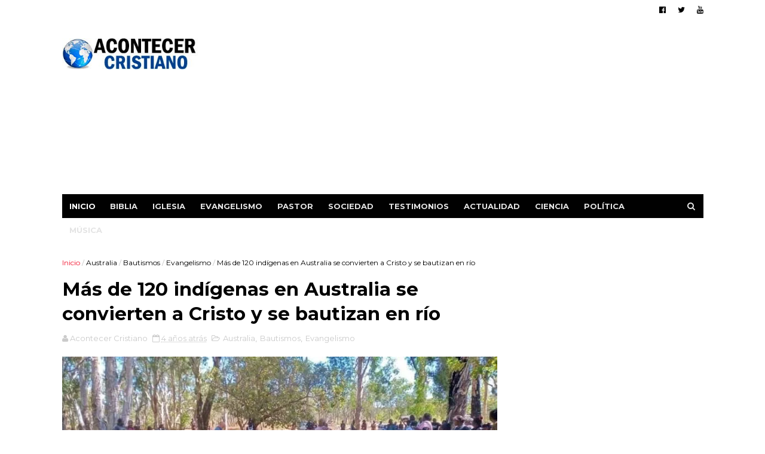

--- FILE ---
content_type: text/html; charset=utf-8
request_url: https://www.google.com/recaptcha/api2/aframe
body_size: 268
content:
<!DOCTYPE HTML><html><head><meta http-equiv="content-type" content="text/html; charset=UTF-8"></head><body><script nonce="nDgPU01vjJOwlb5XjsVABA">/** Anti-fraud and anti-abuse applications only. See google.com/recaptcha */ try{var clients={'sodar':'https://pagead2.googlesyndication.com/pagead/sodar?'};window.addEventListener("message",function(a){try{if(a.source===window.parent){var b=JSON.parse(a.data);var c=clients[b['id']];if(c){var d=document.createElement('img');d.src=c+b['params']+'&rc='+(localStorage.getItem("rc::a")?sessionStorage.getItem("rc::b"):"");window.document.body.appendChild(d);sessionStorage.setItem("rc::e",parseInt(sessionStorage.getItem("rc::e")||0)+1);localStorage.setItem("rc::h",'1769013753853');}}}catch(b){}});window.parent.postMessage("_grecaptcha_ready", "*");}catch(b){}</script></body></html>

--- FILE ---
content_type: text/javascript; charset=UTF-8
request_url: https://www.acontecercristiano.net/feeds/posts/default/-/Evangelismo?alt=json-in-script&max-results=9&callback=jQuery111009561439812281085_1769013749112&_=1769013749113
body_size: 20291
content:
// API callback
jQuery111009561439812281085_1769013749112({"version":"1.0","encoding":"UTF-8","feed":{"xmlns":"http://www.w3.org/2005/Atom","xmlns$openSearch":"http://a9.com/-/spec/opensearchrss/1.0/","xmlns$blogger":"http://schemas.google.com/blogger/2008","xmlns$georss":"http://www.georss.org/georss","xmlns$gd":"http://schemas.google.com/g/2005","xmlns$thr":"http://purl.org/syndication/thread/1.0","id":{"$t":"tag:blogger.com,1999:blog-3306195777420988046"},"updated":{"$t":"2026-01-13T09:03:36.565-05:00"},"category":[{"term":"Persecuciones"},{"term":"Iglesia"},{"term":"Actualidad"},{"term":"Evangelismo"},{"term":"Pastor"},{"term":"Israel"},{"term":"Biblia"},{"term":"Ciencia"},{"term":"A: Sociedad"},{"term":"Política"},{"term":"Cine"},{"term":"Música"},{"term":"A: Testimonios"},{"term":"El Mundo"},{"term":"Deportes"},{"term":"Oración"},{"term":"Apostasía"},{"term":"Actores"},{"term":"Arqueología Bíblica"},{"term":"Misioneros"},{"term":"Homosexualidad"},{"term":"Pandemia"},{"term":"Ex Musulmanes"},{"term":"Otras Películas"},{"term":"México"},{"term":"Bautismos"},{"term":"Discriminación Religiosa"},{"term":"Perseguidos en China"},{"term":"Cristianos"},{"term":"Niños"},{"term":"Ateos"},{"term":"Coronavirus"},{"term":"Ver: Cantantes Seculares"},{"term":"Donald Trump"},{"term":"Matrimonio Gay"},{"term":"Campaña Evangelística"},{"term":"Sanidad"},{"term":"Ver: Cantantes Cristianos"},{"term":"Católicos"},{"term":"Educación"},{"term":"Misterioso"},{"term":"Perseguidos en Pakistán"},{"term":"Descubrimientos"},{"term":"Películas Cristianas"},{"term":"Perseguidos en Irán"},{"term":"Policías"},{"term":"Papa Francisco"},{"term":"Perseguidos en Nigeria"},{"term":"Prisión"},{"term":"Estado Islámico"},{"term":"Perseguidos en India"},{"term":"China"},{"term":"Jóvenes"},{"term":"Colombia"},{"term":"Irán"},{"term":"Sobrevive"},{"term":"Islam"},{"term":"Bebé"},{"term":"Perseguidos en Corea del Norte"},{"term":"Ucrania"},{"term":"Escatología"},{"term":"Salud"},{"term":"Ecumenismo"},{"term":"Noticias Insólitas"},{"term":"Escuela"},{"term":"Cáncer"},{"term":"Matrimonio"},{"term":"Predicando en la calle"},{"term":"Honduras"},{"term":"Oración milagrosa"},{"term":"Europa"},{"term":"Inglaterra"},{"term":"Las Sectas"},{"term":"Persecución Religiosa"},{"term":"África"},{"term":"Ver: Crecimiento de Evangélicos"},{"term":"Noticias Curiosas"},{"term":"Ocultismo"},{"term":"Traducciones"},{"term":"Franklin Graham"},{"term":"Fútbol"},{"term":"Ver: Cantan Alabanzas"},{"term":"Argentina"},{"term":"Jerusalén"},{"term":"Médicos"},{"term":"Anciana"},{"term":"India"},{"term":"Tecnología"},{"term":"Videos Musicales"},{"term":"Evangélicos"},{"term":"Leer la Biblia"},{"term":"Rusia"},{"term":"Diablo"},{"term":"Teología de la Prosperidad"},{"term":"Tercer Templo"},{"term":"Filipinas"},{"term":"Ver: Crecimiento del Cristianismo"},{"term":"Jesus Adrian Romero"},{"term":"Milagros"},{"term":"Mujer"},{"term":"España"},{"term":"Estudiantes"},{"term":"Guatemala"},{"term":"Halloween"},{"term":"Marcos Witt"},{"term":"Recuperados de Covid-19"},{"term":"Temas Para Pastores"},{"term":"Medio Oriente"},{"term":"Profecías"},{"term":"Venezuela"},{"term":"Perseguidos en Egipto"},{"term":"Chile"},{"term":"Fin del mundo"},{"term":"Jesús"},{"term":"Judaísmo"},{"term":"Restaurante"},{"term":"Suicidio"},{"term":"Tornados y Tormentas"},{"term":"Venida de Cristo"},{"term":"Ver: Asistir a la iglesia"},{"term":"Distribuyen Biblias"},{"term":"El Salvador"},{"term":"Ladrón"},{"term":"Neopentecostalismo"},{"term":"Universidad"},{"term":"Cristianismo"},{"term":"Ideología de Género"},{"term":"Idolatría"},{"term":"Indigentes"},{"term":"Judíos"},{"term":"Microchip"},{"term":"Navidad"},{"term":"Niñas"},{"term":"Perú"},{"term":"El Aborto"},{"term":"Hospital"},{"term":"Libertad Religiosa"},{"term":"Mujer Cristiana"},{"term":"Religión"},{"term":"República Dominicana"},{"term":"Uganda"},{"term":"Ver: Artistas Latam"},{"term":"El Cerebro"},{"term":"Fin del mundo 2012"},{"term":"Fútbol Americano"},{"term":"Iglesia Católica"},{"term":"Ley de Blasfemia"},{"term":"Predicador"},{"term":"Programa de Ayuda Social"},{"term":"Rechazo del Aborto"},{"term":"Satanistas"},{"term":"Terroristas de Hamás"},{"term":"Ver: Brujería"},{"term":"Ver: Ex homosexuales"},{"term":"Ver: Los Diezmos"},{"term":"Billy Graham"},{"term":"Palestina"},{"term":"Perdonar"},{"term":"Perseguidos en Uganda"},{"term":"Sacerdotes"},{"term":"Vaticano"},{"term":"Dios existe"},{"term":"Internet"},{"term":"Oración por sanidad"},{"term":"Perseguidos en Indonesia"},{"term":"Versículos Bíblicos"},{"term":"Youcef Nadarkhani"},{"term":"Boko Haram"},{"term":"Carnaval"},{"term":"Cuba"},{"term":"Demonios"},{"term":"Iglesia Universal"},{"term":"Movimiento LGBT"},{"term":"Pecado"},{"term":"Puerto Rico"},{"term":"Redes Sociales"},{"term":"Soldado"},{"term":"Soñar con Jesús"},{"term":"Teléfono Celular"},{"term":"Tierra"},{"term":"Alemania"},{"term":"Despertó del coma"},{"term":"Hillsong"},{"term":"Nick Vujicic"},{"term":"Resucita"},{"term":"Terremoto y Tsunami en Japón"},{"term":"Vivir más años"},{"term":"Ancianos"},{"term":"Bolivia"},{"term":"Empleados"},{"term":"Joel Osteen"},{"term":"La Depresión"},{"term":"Libros"},{"term":"Manuscritos Antiguos"},{"term":"Ministerio Billy Graham"},{"term":"Ministerio Carcelario"},{"term":"Nasa"},{"term":"Pandillas"},{"term":"Preso por predicar"},{"term":"Provida"},{"term":"Tele Evangelista"},{"term":"Benny Hinn"},{"term":"Chiapas"},{"term":"Guerra"},{"term":"Irak"},{"term":"Judiciales"},{"term":"Justin Biebers"},{"term":"Medio Ambiente"},{"term":"Misiones"},{"term":"Retorno de Judíos"},{"term":"Televisión"},{"term":"Terremotos"},{"term":"Ver: Los Mormones"},{"term":"Casa"},{"term":"Conversión de ateos"},{"term":"Intolerancia Religiosa"},{"term":"La Familia"},{"term":"Multas"},{"term":"Más: Accidente Automovilístico"},{"term":"Oración en la calle"},{"term":"Padres"},{"term":"Perseguidos en Sudán"},{"term":"Predicciones"},{"term":"Vida Cristiana"},{"term":"Anne Graham"},{"term":"Cambio Climático"},{"term":"Creación"},{"term":"Entretenimiento"},{"term":"Luis Palau"},{"term":"Mensajes de Billy Graham"},{"term":"Mesiánicos"},{"term":"Pastores Gays"},{"term":"Profesores"},{"term":"Se burlan del Cristianismo"},{"term":"Señales del Fin"},{"term":"Siria"},{"term":"Sucesos en Autobús"},{"term":"Ver: Ex Criminales"},{"term":"kenia"},{"term":"Ayuda al necesitado"},{"term":"Biblia Resiste Incendio"},{"term":"Ecuador"},{"term":"El Ayuno"},{"term":"Indonesia"},{"term":"Japón"},{"term":"Megaiglesias"},{"term":"Más: Doctrina Básica"},{"term":"Nicaragua"},{"term":"Nigeria"},{"term":"Oración Contestada"},{"term":"Perseguidos en Kenia"},{"term":"Rabinos"},{"term":"Rey David"},{"term":"Australia"},{"term":"Esclavitud"},{"term":"Harold Camping"},{"term":"Hugo Chávez"},{"term":"John Piper"},{"term":"Manny Pacquiao"},{"term":"Modelo"},{"term":"ONU"},{"term":"Parejas"},{"term":"Revivir"},{"term":"Señales en el cielo"},{"term":"Tatuaje"},{"term":"Violencia"},{"term":"ADN"},{"term":"Adolescentes"},{"term":"Denzel Washington"},{"term":"Discapacidad"},{"term":"Disney"},{"term":"Donación"},{"term":"Facebook"},{"term":"Hollywood"},{"term":"Imagen de Jesucristo"},{"term":"Juez"},{"term":"La Biblia es el Libro"},{"term":"Lectura de la Biblia"},{"term":"Libre de drogas"},{"term":"Oración en escuela"},{"term":"Paraguay"},{"term":"Pastora"},{"term":"Persecución"},{"term":"Perseguidos en Argelia"},{"term":"Prédicas Online"},{"term":"Secuestro"},{"term":"Terrorista"},{"term":"Turquía"},{"term":"Abuso Infantil"},{"term":"Alex Campos"},{"term":"Asesinato"},{"term":"Creciendo en Gracia"},{"term":"Delincuentes"},{"term":"El apocalipsis"},{"term":"Enfermedades"},{"term":"Ex Budistas"},{"term":"Falso Cristo"},{"term":"Francia"},{"term":"Genética"},{"term":"Herejía"},{"term":"Música Rock"},{"term":"Palestinos"},{"term":"Robo"},{"term":"Sordos"},{"term":"Sudáfrica"},{"term":"Tema: Alimentación"},{"term":"Transexual"},{"term":"Universo"},{"term":"Ver: Generosidad"},{"term":"Ver: Himnos Cristianos"},{"term":"Vida después de la muerte"},{"term":"Virgen María"},{"term":"Asia"},{"term":"Biblia en Audio"},{"term":"Chuck Norris"},{"term":"Cienciología"},{"term":"Costa Rica"},{"term":"Dante Gebel"},{"term":"Dinero"},{"term":"Etiopía"},{"term":"Gaza"},{"term":"Gedeones"},{"term":"Iglesia Anglicana"},{"term":"Iglesia Luterana"},{"term":"Ignorancia Bíblica"},{"term":"Incendio"},{"term":"Jim Caviezel"},{"term":"John MacArthur"},{"term":"Liberalismo"},{"term":"Los Diez Mandamientos"},{"term":"Líbano"},{"term":"Madres"},{"term":"Medicina"},{"term":"Mensaje en camiseta"},{"term":"Meteorito"},{"term":"Millonarios"},{"term":"Películas Animadas"},{"term":"Pentecostal"},{"term":"Personas que fueron al cielo"},{"term":"Planetas"},{"term":"Premios Latin Grammy"},{"term":"Reforma Protestante"},{"term":"Salud Mental"},{"term":"Sellos Antiguos"},{"term":"Selva"},{"term":"Sobrevive a Accidente Aéreo"},{"term":"Templo de Jerusalén"},{"term":"Teoría de la Evolución"},{"term":"Tratados - Folletos"},{"term":"Ver más: Infierno"},{"term":"Ver más: Ángeles"},{"term":"Vestimenta"},{"term":"Víctimas de Asalto"},{"term":"hinduismo"},{"term":"Arrepentidos"},{"term":"Barack Obama"},{"term":"Biblias antiguas"},{"term":"Breaking"},{"term":"Budismo"},{"term":"Cash Luna"},{"term":"Caída de Avión"},{"term":"Ciudad Bíblica"},{"term":"Empresarios"},{"term":"Estafa"},{"term":"Felicidad"},{"term":"Imagen de Jesús"},{"term":"Katy Perry"},{"term":"La Oración"},{"term":"Libro Apócrifo"},{"term":"Local Nocturno"},{"term":"Muerte Cerebral"},{"term":"Mujer Encarcelada"},{"term":"Muro de los Lamentos"},{"term":"Musulmanas"},{"term":"Música Cristiana"},{"term":"NBA - Basquetbol"},{"term":"Neymar"},{"term":"Peleador"},{"term":"Perseguidos en Afganistán"},{"term":"Perseguidos en Arabia Saudita"},{"term":"Perseguidos en Laos"},{"term":"Perseguidos en Vietnam"},{"term":"Refugiados"},{"term":"Ruidos Molestos"},{"term":"Secularismo"},{"term":"Sociedades Bíblicas"},{"term":"Trabajo"},{"term":"Tribu de la Amazonía"},{"term":"Uso del Celular"},{"term":"Ver: Aviones"},{"term":"Últimos Tiempos"},{"term":"Accidente"},{"term":"Anticristo"},{"term":"Año Nuevo"},{"term":"Cerveza - Alcohol"},{"term":"Conversión de Famosos"},{"term":"Corea del Sur"},{"term":"Creacionismo"},{"term":"En Dios Confiamos"},{"term":"Enfermeros"},{"term":"Evangelismo en escuela"},{"term":"Guerra Civil en Siria"},{"term":"La Pasión de Cristo"},{"term":"Libre del alcoholismo"},{"term":"Lilly Goodman"},{"term":"Mesías"},{"term":"Militares"},{"term":"Monedas Antiguas"},{"term":"Mujeres y el aborto"},{"term":"Música Secular"},{"term":"Niños Predicadores"},{"term":"Noviazgo"},{"term":"Panamá"},{"term":"Parto"},{"term":"Película Jesús"},{"term":"Perseguidos en Somalia"},{"term":"Profeta"},{"term":"Programa nuclear iraní"},{"term":"Queman Biblia"},{"term":"Rick Warren"},{"term":"Río Jordán"},{"term":"Saeed Abedini"},{"term":"Suicidio de pastores"},{"term":"Supervivencia en el mar"},{"term":"Terremotos en el mundo"},{"term":"Tribu"},{"term":"Tumbas"},{"term":"Valores"},{"term":"Ver: Actos Admirables"},{"term":"Ver: Entretenimiento en la iglesia"},{"term":"Adopción"},{"term":"Adulterio"},{"term":"Asia Bibi"},{"term":"Biblia en Escuelas"},{"term":"Bolsonaro"},{"term":"Canaán"},{"term":"Catedral de Cristal"},{"term":"Diluvio"},{"term":"Educar a los hijos"},{"term":"Enfermo"},{"term":"Estudio Bíblico"},{"term":"Familia"},{"term":"Gobierno Mundial"},{"term":"Iglesias Gays"},{"term":"Incendio Forestal"},{"term":"Infarto"},{"term":"Judíos Mesiánicos"},{"term":"Justin Bieber"},{"term":"Lenguaje de Señas"},{"term":"Memorizan la Biblia"},{"term":"Muerto"},{"term":"Más en: Exorcismo"},{"term":"Más: Crucifixión de Cristo"},{"term":"Oración contra el Aborto"},{"term":"Oración de niños"},{"term":"Pakistán"},{"term":"Perseguidos en Bangladesh"},{"term":"Perseguidos en Irak"},{"term":"Pornografía"},{"term":"Predicación"},{"term":"Predicador Agredido"},{"term":"Radiación"},{"term":"Reino Unido"},{"term":"Réplica del Arca de Noé"},{"term":"Salvar la vida"},{"term":"Semana Santa"},{"term":"Sobrevivir en Búnker"},{"term":"Supermercado"},{"term":"Transcriben la Biblia"},{"term":"Universitarios"},{"term":"Unión Civil"},{"term":"Uzbekistán"},{"term":"Valorar la Biblia"},{"term":"Ver más: El éxito"},{"term":"Ver: Animales"},{"term":"Ver: Conciertos en Vivo"},{"term":"Ver: Conductores"},{"term":"Ver: Gaseosas"},{"term":"Viajes de Astronautas"},{"term":"Vigilia"},{"term":"Yiye Avila"},{"term":"Ébola"},{"term":"Adventistas"},{"term":"Arabia Saudita"},{"term":"Arca de la Alianza"},{"term":"Biblia Hebrea"},{"term":"Carro"},{"term":"Carta"},{"term":"Corán"},{"term":"Cumpleaños"},{"term":"David Wilkerson"},{"term":"Egipto"},{"term":"Estrés"},{"term":"Falsos Pastores"},{"term":"Haití"},{"term":"Huérfanos"},{"term":"Iglesia Lakewood"},{"term":"Inmortalidad del alma"},{"term":"Juan Luis Guerra"},{"term":"Liderazgo"},{"term":"Longevidad"},{"term":"Los Dibujos Animados"},{"term":"Mar Muerto"},{"term":"Marte"},{"term":"Menorá - Candelabro"},{"term":"Monte del Templo"},{"term":"Muerte Repentina"},{"term":"Mujer Agredida"},{"term":"Myanmar"},{"term":"Naufragio"},{"term":"Nepal"},{"term":"Obesidad"},{"term":"Oración en Hospital"},{"term":"Ovnis y Extraterrestres"},{"term":"Panel publicitario"},{"term":"Papa Benedicto"},{"term":"Papiro"},{"term":"Peces"},{"term":"Perseguidos en Etiopía"},{"term":"Perseguidos en Malasia"},{"term":"Perseguidos en Myanmar"},{"term":"Prohíben Biblias"},{"term":"Publicidad"},{"term":"Racismo"},{"term":"Radio Cristiana"},{"term":"Rayo"},{"term":"Reencarnación"},{"term":"Regalo de un carro"},{"term":"Reggaetón"},{"term":"Relaciones"},{"term":"Rey Salomón"},{"term":"Rock Cristiano"},{"term":"Río rojo sangre"},{"term":"Sri Lanka"},{"term":"Superman"},{"term":"Tailandia"},{"term":"Testigos de Jehová"},{"term":"Tiroteo"},{"term":"Tumor Cerebral"},{"term":"Voz de Dios"},{"term":"Última Cena"},{"term":"Apóstoles"},{"term":"Arte y Pintura"},{"term":"Calentamiento Global"},{"term":"CanZion"},{"term":"Crucificados"},{"term":"Cruz"},{"term":"Danilo Montero"},{"term":"Desierto"},{"term":"Domingo"},{"term":"El Aborto Aceptado"},{"term":"El Éxodo"},{"term":"Estatua"},{"term":"Falcao"},{"term":"Fe en Dios"},{"term":"Fumar"},{"term":"Google Maps"},{"term":"Gratitud"},{"term":"Herodes"},{"term":"Jerusalén Antigua"},{"term":"Londres 2012"},{"term":"Mujer embarazada"},{"term":"Más en: Agricultores"},{"term":"Nayib Bukele"},{"term":"Número 666"},{"term":"Oración por delincuente"},{"term":"Personas sin Religión"},{"term":"Producción de Biblias"},{"term":"Resurrección de Cristo"},{"term":"Robots"},{"term":"Rugby"},{"term":"Salvado por la Biblia"},{"term":"Santa Claus"},{"term":"Serpiente"},{"term":"Soldados israelíes"},{"term":"Sudán del Sur"},{"term":"TBN"},{"term":"Tablet"},{"term":"Televisión Cristiana"},{"term":"Tienda"},{"term":"Torre de Babel"},{"term":"Twitter"},{"term":"Ver: Actos de Bondad"},{"term":"Videojuegos"},{"term":"Vino"},{"term":"Zimbabwe"},{"term":"Alberto Mottessi"},{"term":"Alfabetización"},{"term":"Alice Cooper"},{"term":"Asambleas de Dios"},{"term":"Asteroide"},{"term":"Baile"},{"term":"Bandera"},{"term":"Biblia App"},{"term":"Congo"},{"term":"Ecografía"},{"term":"El Cielo"},{"term":"El Juicio a Mahoma"},{"term":"Evangelistas"},{"term":"Evangelizar en bicicleta"},{"term":"Hambruna"},{"term":"Hermano Pablo"},{"term":"Holocausto Judío"},{"term":"Hungría"},{"term":"Juego de Apuestas"},{"term":"Kaká"},{"term":"Miss Reinas de Belleza"},{"term":"Moneda"},{"term":"Muerte"},{"term":"Museo"},{"term":"Nicolas Maduro"},{"term":"Nueva Era"},{"term":"Nueva Versión Internacional"},{"term":"Nuevo Testamento"},{"term":"Ofrenda"},{"term":"Pablo"},{"term":"Parejas de Ancianos"},{"term":"Participa en Coro"},{"term":"Perseguidos en Eritrea"},{"term":"Perseguidos en Nepal"},{"term":"Reina Isabel"},{"term":"Socavón"},{"term":"Suiza"},{"term":"Superhéroes"},{"term":"Tim Tebow"},{"term":"Tom Cruise"},{"term":"Tren"},{"term":"Uruguay"},{"term":"Ver Televisión"},{"term":"Ver sobre: Compasión"},{"term":"Violencia contra la Mujer"},{"term":"Yoga"},{"term":"Adán y Eva"},{"term":"Albania"},{"term":"Albert Einstein"},{"term":"Arca de Noé"},{"term":"Artículos Interesantes"},{"term":"Avión Privado"},{"term":"Ayuda Humanitaria"},{"term":"Beyoncé"},{"term":"Bomba Nuclear"},{"term":"Bomberos"},{"term":"Cafetería"},{"term":"Chris Pratt"},{"term":"Corea del Norte"},{"term":"Delincuencia"},{"term":"Desastres"},{"term":"Deuda"},{"term":"Divorcio"},{"term":"Dormir"},{"term":"Evelio Reyes"},{"term":"Fenómenos naturales"},{"term":"Filisteos"},{"term":"Goliat"},{"term":"Hijo de Pastor"},{"term":"Héctor Delgado"},{"term":"Idioma Arameo"},{"term":"Iglesia Presbiteriana"},{"term":"Iglesia Shouwang"},{"term":"Javier Soto"},{"term":"Jesús y el Islam"},{"term":"Josué"},{"term":"Lady Gaga"},{"term":"Libro Digital"},{"term":"Los Amigos"},{"term":"Manasés"},{"term":"Maqueta"},{"term":"Marcela Gandara"},{"term":"Marcha por Jesús"},{"term":"Martín Lutero"},{"term":"Mineros Chilenos Atrapados"},{"term":"Nombres"},{"term":"Oración antes de comer"},{"term":"Oración por clientes"},{"term":"Pergaminos"},{"term":"Perseguidos en Camerún"},{"term":"Perseguidos en Libia"},{"term":"Pescador"},{"term":"Prédicas"},{"term":"Rostro de Jesús"},{"term":"Río Éufrates"},{"term":"Sida"},{"term":"Sodoma y Gomorra"},{"term":"Sábana de Turín"},{"term":"Templo de Salomón en Brasil"},{"term":"Tercer Cielo"},{"term":"Terry Jones"},{"term":"Titanic"},{"term":"Torres Gemelas"},{"term":"Tráfico Sexual"},{"term":"Ver: Empresas"},{"term":"Vietnam"},{"term":"Will Graham"},{"term":"Will Smith"},{"term":"Aerolíneas"},{"term":"Alaska"},{"term":"Arrepentimiento"},{"term":"Artes Marciales Mixtas"},{"term":"Artistas Mexicanos"},{"term":"Atletismo"},{"term":"Avalancha"},{"term":"Banco"},{"term":"Barco"},{"term":"Biblia Pequeña"},{"term":"Bullying"},{"term":"Béisbol"},{"term":"Creer en Dios"},{"term":"Daniel Calveti"},{"term":"David Luiz"},{"term":"David Yonggi Cho"},{"term":"Desaparecidos"},{"term":"Dios no está muerto"},{"term":"Discriminación"},{"term":"Donar sangre"},{"term":"Eddie Long"},{"term":"Editoriales"},{"term":"Elvis Presley"},{"term":"Esposa de Jesús"},{"term":"Guerrilleros"},{"term":"Heavy Metal"},{"term":"Inmigrantes"},{"term":"Inteligencia Artificial"},{"term":"Inundaciones"},{"term":"Jerusalén Este"},{"term":"Juan 3:16"},{"term":"Kenneth Bae"},{"term":"Kenneth Copeland"},{"term":"Kirk Cameron"},{"term":"Labor Humanitaria"},{"term":"Los Simpson"},{"term":"Lucha libre"},{"term":"Magdala"},{"term":"Maltrato Infantil"},{"term":"Marco Barrientos"},{"term":"Mark Driscoll"},{"term":"Meriam Ibrahim"},{"term":"Mesías Islámico"},{"term":"Ministerios"},{"term":"Paganismo"},{"term":"Pat Robertson"},{"term":"Película Noé"},{"term":"Perseguidos en Filipinas"},{"term":"Perseguidos en Turquía"},{"term":"Primer Templo"},{"term":"Psicólogos"},{"term":"Regala Dinero"},{"term":"Reina Valera"},{"term":"Rollos del Mar Muerto"},{"term":"Rompen Biblia"},{"term":"Rutina de Ejercicios"},{"term":"Sencillos"},{"term":"Senegal"},{"term":"Sinagoga"},{"term":"Símbolos Satánicos"},{"term":"Tanzania"},{"term":"Taxistas"},{"term":"Tercera Guerra Mundial"},{"term":"TikTok"},{"term":"Whitney Houston"},{"term":"Árabes"},{"term":"Agradecer"},{"term":"Altos del Golán"},{"term":"Angola"},{"term":"Ansiedad"},{"term":"Avivamiento"},{"term":"Babilonia"},{"term":"Biblioteca"},{"term":"Braille"},{"term":"Catolicismo"},{"term":"Celibato"},{"term":"Claudio Martínez"},{"term":"Coalo Zamorano"},{"term":"Contaminación"},{"term":"Creflo Dollar"},{"term":"Crimen Organizado"},{"term":"Cristianos árabes"},{"term":"Crucifixión"},{"term":"Dinosaurios"},{"term":"Edir Macedo"},{"term":"Ejército de Salvación"},{"term":"Enfermedad"},{"term":"Enfoque a la Familia"},{"term":"Enlace Tv"},{"term":"Estrella de Belén"},{"term":"Fotógrafo"},{"term":"Grupo Nelson"},{"term":"Grupo-Banda"},{"term":"Guinness"},{"term":"Iglesia Episcopal"},{"term":"Iglesia Metodista Unida"},{"term":"Iglesia Ortodoxa"},{"term":"Iglesia de Escocia"},{"term":"Jaci Velásquez"},{"term":"James Dobson"},{"term":"Jordania"},{"term":"Juan el Bautista"},{"term":"Juguetes"},{"term":"Julissa"},{"term":"Kuwait"},{"term":"La Bella y la Bestia"},{"term":"La Infancia de Jesús"},{"term":"Liberia"},{"term":"Malaysia Airlines"},{"term":"Margarita Arellanes"},{"term":"Mel Gibson"},{"term":"Mendigo"},{"term":"Mitt Romney"},{"term":"Monumento a la Biblia"},{"term":"Mozambique"},{"term":"Mujer Sacerdote"},{"term":"Orfanato"},{"term":"Partícula de Dios"},{"term":"Pastores ancianos"},{"term":"Paul Wilbur"},{"term":"Perseguidos en Marruecos"},{"term":"Plagas"},{"term":"Policiales"},{"term":"Quechua"},{"term":"Reina de Saba"},{"term":"República Centroafricana"},{"term":"Rescate"},{"term":"Sansón"},{"term":"Segunda Guerra Mundial"},{"term":"Tablilla Antigua"},{"term":"Tiroteo en Newtown"},{"term":"Turkmenistán"},{"term":"Tíbet"},{"term":"Virus"},{"term":"Zambia"},{"term":"Árbol - Plantas"},{"term":"Antiguo Testamento"},{"term":"Antisemitismo"},{"term":"Autoestima"},{"term":"Bangladesh"},{"term":"Caifás"},{"term":"Camboya"},{"term":"Camerún"},{"term":"Cisjordania"},{"term":"Clonación Humana"},{"term":"Cristo Lisbet"},{"term":"Crueldad"},{"term":"Cuerno de Africa"},{"term":"Danny Berríos"},{"term":"Ed Young"},{"term":"Elías"},{"term":"Esposa de pastor"},{"term":"Estudiar"},{"term":"Faraón"},{"term":"Guillermo Maldonado"},{"term":"Hablar en lenguas"},{"term":"Iglesia Hispana"},{"term":"Invidente"},{"term":"Jardín"},{"term":"Jonás"},{"term":"Josh McDowell"},{"term":"Juan Hus"},{"term":"Judas"},{"term":"La Corrupción"},{"term":"Liberación"},{"term":"Lotería"},{"term":"Luna de Sangre"},{"term":"Mahoma"},{"term":"Mar de Galilea"},{"term":"Martin Luther King"},{"term":"María Magdalena"},{"term":"Masones"},{"term":"Mentir"},{"term":"Momia"},{"term":"Moralidad"},{"term":"Motociclistas"},{"term":"Natación"},{"term":"Nuevo Orden Mundial"},{"term":"Oración de pareja"},{"term":"Oración en la montaña"},{"term":"Parque Temático"},{"term":"Perseguidos Irán"},{"term":"Rey Ezequías"},{"term":"Ricardo Montaner"},{"term":"Sebastian Bach"},{"term":"Superación"},{"term":"Tentación"},{"term":"Trata de cometer crimen"},{"term":"Aline Barros"},{"term":"Apóstol Felipe"},{"term":"Arcángel Miguel"},{"term":"Azerbaiyán"},{"term":"Barrabás"},{"term":"Castidad"},{"term":"David Diamond"},{"term":"Derechos Humanos"},{"term":"Esculturas"},{"term":"Estrella de David"},{"term":"Evangelio de Judas"},{"term":"FIFA"},{"term":"Finanzas"},{"term":"Gigantes"},{"term":"Guerra Espiritual"},{"term":"HCJB"},{"term":"Hijo"},{"term":"Iglesia Dios es Amor"},{"term":"Levitas"},{"term":"Levítico"},{"term":"Marcos Vidal"},{"term":"Mujer Oración"},{"term":"Nilo"},{"term":"Noticias Cristianas"},{"term":"Nudismo"},{"term":"Oración en atraco"},{"term":"Paul Washer"},{"term":"Perseguidos Afganistán"},{"term":"Purgatorio"},{"term":"Rey de Salem"},{"term":"c"},{"term":"j"}],"title":{"type":"text","$t":"Acontecer Cristiano - Noticias Cristianas"},"subtitle":{"type":"html","$t":"Noticias sobre la actualidad cristiana en el mundo. Noticias cristianas impactantes sobre evangelismo, la Iglesia, Biblia, las misiones, cantantes cristianos, pastores, apostasía e informaciones relevantes."},"link":[{"rel":"http://schemas.google.com/g/2005#feed","type":"application/atom+xml","href":"https:\/\/www.acontecercristiano.net\/feeds\/posts\/default"},{"rel":"self","type":"application/atom+xml","href":"https:\/\/www.blogger.com\/feeds\/3306195777420988046\/posts\/default\/-\/Evangelismo?alt=json-in-script\u0026max-results=9"},{"rel":"alternate","type":"text/html","href":"https:\/\/www.acontecercristiano.net\/search\/label\/Evangelismo"},{"rel":"hub","href":"http://pubsubhubbub.appspot.com/"},{"rel":"next","type":"application/atom+xml","href":"https:\/\/www.blogger.com\/feeds\/3306195777420988046\/posts\/default\/-\/Evangelismo\/-\/Evangelismo?alt=json-in-script\u0026start-index=10\u0026max-results=9"}],"author":[{"name":{"$t":"Acontecer Cristiano"},"uri":{"$t":"http:\/\/www.blogger.com\/profile\/09109951544122786100"},"email":{"$t":"noreply@blogger.com"},"gd$image":{"rel":"http://schemas.google.com/g/2005#thumbnail","width":"32","height":"32","src":"\/\/blogger.googleusercontent.com\/img\/b\/R29vZ2xl\/AVvXsEjeHUnP4i6YO8F1R8Xl8aAl7wsk1ffAFCYevXOVwnfJcZ3xUPdV9tqxag4uAQV6vjOIPFWh_CGprMSd12H4g_ZEfOIty5BqAfygNvmiwb2tirrWXd3uCyANKatc7iV8gw\/s113\/acontecer-blogger.jpg"}}],"generator":{"version":"7.00","uri":"http://www.blogger.com","$t":"Blogger"},"openSearch$totalResults":{"$t":"396"},"openSearch$startIndex":{"$t":"1"},"openSearch$itemsPerPage":{"$t":"9"},"entry":[{"id":{"$t":"tag:blogger.com,1999:blog-3306195777420988046.post-5864938185002237298"},"published":{"$t":"2025-11-05T18:53:00.015-05:00"},"updated":{"$t":"2025-11-05T18:58:53.977-05:00"},"category":[{"scheme":"http://www.blogger.com/atom/ns#","term":"España"},{"scheme":"http://www.blogger.com/atom/ns#","term":"Evangelismo"},{"scheme":"http://www.blogger.com/atom/ns#","term":"Jóvenes"}],"title":{"type":"text","$t":"Más de mil jóvenes evangelizan en Madrid y decenas aceptan a Jesús: \"Vivimos un despertar\""},"content":{"type":"html","$t":"\u003Cdiv class=\"separator\" style=\"clear: both; text-align: center;\"\u003E\u003Cimg alt=\"Miles de jóvenes evangelizan por las calles de Madrid, España\" border=\"0\" data-original-height=\"560\" data-original-width=\"940\" src=\"https:\/\/blogger.googleusercontent.com\/img\/b\/R29vZ2xl\/AVvXsEjxZK_trVQO5OYI06LFp5OYIZcJaopyBeHmmGSTngYEa0oAvzSrYrXyc_28iM9N77zs8N7c2B3vTDU0MCA0IyW3Rdlww1HnJ4k8hKAt-63_PI_-VEwlvvOf1d9BEIGXWeGMqCPMa3DFUGuPTIxHKiE87MhB9tpPDZ30OxN4FQ5IjVjLEVnOXqaA-XJYKU78\/s16000\/jovenes-evangelismo-madrid.jpg\" title=\"Más de mil jóvenes evangelizan en Madrid y decenas aceptan a Jesús: \u0026quot;Vivimos un despertar\u0026quot;\" \/\u003E\u003C\/div\u003E\u003Cdiv\u003E\u003Cbr \/\u003E\u003C\/div\u003E\u003Cdiv\u003E\u003Cdiv\u003EMás de mil jóvenes de la capital española y de diversas provincias del país se reunieron con el propósito de llevar la “\u003Cb\u003Eluz del Evangelio\u003C\/b\u003E” a las calles de Madrid, donde decenas de personas aceptaron a Jesús. \"\u003Cb\u003ECuando la luz de Cristo brilla en una ciudad, la oscuridad se retira\u003C\/b\u003E”.\u003C\/div\u003E\u003Cdiv\u003E\u003Cbr \/\u003E\u003C\/div\u003E\u003Cdiv\u003EEl evento, organizado por el movimiento juvenil “Lumen Fest” (\u003Cb\u003EFestival de la Luz\u003C\/b\u003E), comenzó a las 18:00 horas y duró hasta aproximadamente las 23:00.\u003C\/div\u003E\u003Cdiv\u003E\u003Cbr \/\u003E\u003C\/div\u003E\u003Cdiv\u003EDurante el encuentro, celebrado el viernes por la noche (31 de octubre, fecha en que se celebra Halloween), los participantes \u003Cb\u003Ese dividieron en grupos para evangelizar en lugares emblemáticos de la ciudad\u003C\/b\u003E, como la Plaza de España, la Plaza Mayor, la Puerta del Sol, Callao y Chueca.\u003C\/div\u003E\u003Cdiv\u003E\u003Cbr \/\u003E\u003C\/div\u003E\u003Cdiv\u003EA las 8 de la noche, todos los grupos se reunieron en la Plaza de España para proclamar el Evangelio y adorar a Dios, en un momento de unidad que se convirtió en \u003Cb\u003Etestimonio público de fe\u003C\/b\u003E.\u003C\/div\u003E\u003Cdiv\u003E\u003Cbr \/\u003E\u003C\/div\u003E\u003Cdiv\u003ELos organizadores destacaron que \u003Cb\u003E23 personas decidieron entregar sus vidas a Jesús durante el evento.\u003C\/b\u003E\u003C\/div\u003E\u003Cdiv\u003E\u003Cbr \/\u003E\u003C\/div\u003E\u003Cdiv\u003E“Lo que vivimos en las calles de Madrid fue un \u003Cb\u003Edespertar\u003C\/b\u003E. Una generación que se alza con convicción, no con emoción. Porque cuando la luz de Cristo brilla en una ciudad, la oscuridad se disipa”, escribió la organización en Instagram.\u003C\/div\u003E\u003Cdiv\u003E\u003Cbr \/\u003E\u003C\/div\u003E\u003Cdiv\u003E\u003Cb\u003EEl movimiento interdenominacional está formado por jóvenes cristianos evangélicos en España.\u003C\/b\u003E\u003C\/div\u003E\u003Cdiv\u003E\u003Cbr \/\u003E\u003C\/div\u003E\u003Cdiv\u003ESegún la organización, el objetivo es \u003Cb\u003Ecapacitar a los jóvenes para la evangelización\u003C\/b\u003E y llevar el mensaje del Evangelio a las calles de Madrid, con la visión de expandirse a otras provincias del país.\u003C\/div\u003E\u003Cdiv\u003E\u003Cbr \/\u003E\u003C\/div\u003E\u003Cdiv\u003EDías antes del \"Lumen Fest\", se llevaron a cabo sesiones de capacitación en evangelización y oración, que reunieron a más de 700 personas dedicadas a la intercesión y a más de\u003Cb\u003E 800 dispuestas a salir a las calles a evangelizar\u003C\/b\u003E.\u003C\/div\u003E\u003Cdiv\u003E\u003Cbr \/\u003E\u003C\/div\u003E\u003Cdiv\u003ELos organizadores del evento están planeando \u003Cb\u003Enuevos encuentros evangelísticos\u003C\/b\u003E en fechas significativas para la sociedad, dirigidos por un equipo compuesto por evangelistas, jóvenes pastores e influencers digitales.\u003C\/div\u003E\u003C\/div\u003E"},"link":[{"rel":"edit","type":"application/atom+xml","href":"https:\/\/www.blogger.com\/feeds\/3306195777420988046\/posts\/default\/5864938185002237298"},{"rel":"self","type":"application/atom+xml","href":"https:\/\/www.blogger.com\/feeds\/3306195777420988046\/posts\/default\/5864938185002237298"},{"rel":"alternate","type":"text/html","href":"https:\/\/www.acontecercristiano.net\/2025\/11\/mas-de-mil-jovenes-evangelizan-en.html","title":"Más de mil jóvenes evangelizan en Madrid y decenas aceptan a Jesús: \"Vivimos un despertar\""}],"author":[{"name":{"$t":"Acontecer Cristiano"},"uri":{"$t":"http:\/\/www.blogger.com\/profile\/09109951544122786100"},"email":{"$t":"noreply@blogger.com"},"gd$image":{"rel":"http://schemas.google.com/g/2005#thumbnail","width":"32","height":"32","src":"\/\/blogger.googleusercontent.com\/img\/b\/R29vZ2xl\/AVvXsEjeHUnP4i6YO8F1R8Xl8aAl7wsk1ffAFCYevXOVwnfJcZ3xUPdV9tqxag4uAQV6vjOIPFWh_CGprMSd12H4g_ZEfOIty5BqAfygNvmiwb2tirrWXd3uCyANKatc7iV8gw\/s113\/acontecer-blogger.jpg"}}],"media$thumbnail":{"xmlns$media":"http://search.yahoo.com/mrss/","url":"https:\/\/blogger.googleusercontent.com\/img\/b\/R29vZ2xl\/AVvXsEjxZK_trVQO5OYI06LFp5OYIZcJaopyBeHmmGSTngYEa0oAvzSrYrXyc_28iM9N77zs8N7c2B3vTDU0MCA0IyW3Rdlww1HnJ4k8hKAt-63_PI_-VEwlvvOf1d9BEIGXWeGMqCPMa3DFUGuPTIxHKiE87MhB9tpPDZ30OxN4FQ5IjVjLEVnOXqaA-XJYKU78\/s72-c\/jovenes-evangelismo-madrid.jpg","height":"72","width":"72"}},{"id":{"$t":"tag:blogger.com,1999:blog-3306195777420988046.post-4854664186823952501"},"published":{"$t":"2025-11-02T14:12:00.018-05:00"},"updated":{"$t":"2025-11-02T14:42:00.460-05:00"},"category":[{"scheme":"http://www.blogger.com/atom/ns#","term":"Evangelismo"}],"title":{"type":"text","$t":"Más de mil cristianos evangelizan en un centro comercial y llevan almas a Jesús"},"content":{"type":"html","$t":"\u003Cdiv class=\"separator\" style=\"clear: both; text-align: center;\"\u003E\u003Cimg alt=\"Evangelista y ciento de cristianos evangelizan en centro comercial\" border=\"0\" data-original-height=\"547\" data-original-width=\"918\" src=\"https:\/\/blogger.googleusercontent.com\/img\/b\/R29vZ2xl\/AVvXsEjo2aIZP9kLuqWD2iD1CXGFawWOs0Md6k-kPYqrBZYs6v7eXMu3Mk6duXAahWm0OTgI4cL0uKlulff_-BtaVvGFCcuDVpGtpVaHUbeCF-a8g_9tvOVMwoylGHGY-aTVyc-o84UviVu0N-9dsV0VCmxFagBYNgcKo_TFsDj-2BfMp9it083Yi4O6Teb9ioVJ\/s16000\/evangelismo-en-centro-comercial.jpg\" title=\"Más de mil cristianos evangelizan en un centro comercial y llevan almas a Jesús\" \/\u003E\u003C\/div\u003E\u003Cdiv\u003E\u003Cbr \/\u003E\u003C\/div\u003E\u003Cdiv\u003E\u003Cdiv\u003EEl evangelista y más de \u003Cb\u003Emil cristianos\u003C\/b\u003E realizaron una acción evangelística en un centro comercial. Acompañado por una orquesta comenzó a cantar alabanzas, captando la atención del público; luego\u003Cb\u003E todos se unieron en oración, formando un enorme coro.\u003C\/b\u003E\u003C\/div\u003E\u003Cdiv\u003E\u003Cbr \/\u003E\u003C\/div\u003E\u003Cdiv\u003EEl evangelista brasileño, Allan Machado, realizó un acto evangelístico con unos mil cristianos en un centro comercial de la ciudad de Florianópolis, en el estado de Santa Catarina .\u003C\/div\u003E\u003Cdiv\u003E\u003Cbr \/\u003E\u003C\/div\u003E\u003Cdiv\u003ELos cristianos, \u003Cb\u003Eestuvieron dispersos por las distintas plantas del centro comercial\u003C\/b\u003E Beiramar. El ambiente estaba impregnado de la gloria de Dios, y muchas personas que paseaban por la zona se vieron \u003Cb\u003Eprofundamente conmovidas\u003C\/b\u003E.\u003C\/div\u003E\u003Cdiv\u003E\u003Cbr \/\u003E\u003C\/div\u003E\u003Cdiv\u003E“Lo que comenzó como una simple acción espontánea se convirtió en un \u003Cb\u003Eacto divino\u003C\/b\u003E. Tuvo lugar un movimiento profético: el Cielo tocó la tierra y la presencia de Dios transformó el ambiente”, relató Allan en una publicación de Instagram.\u003C\/div\u003E\u003Cdiv\u003E\u003Cbr \/\u003E\u003C\/div\u003E\u003Cdiv\u003E\u003Cb\u003EEl evangelista dirigió el culto y predicó el mensaje de salvación en Jesús.\u0026nbsp;\u003C\/b\u003E\u003C\/div\u003E\u003Cdiv\u003E\u003Cbr \/\u003E\u003C\/div\u003E\u003Cdiv\u003E“No estamos hablando de una religión, no estamos aquí para hablar de un letrero de iglesia, sino de un Dios que, hace más de 2.000 años, no usurpó la igualdad con Dios, sino que \u003Cb\u003Etomó forma humana y nos amó\u003C\/b\u003E”, predicó.\u003C\/div\u003E\u003Cdiv\u003E\u003Cbr \/\u003E\u003C\/div\u003E\u003Cdiv\u003E\"El peso de la muerte ha sido reemplazado por la gloria de Dios.\"\u003C\/div\u003E\u003Cdiv\u003E\u003Cbr \/\u003E\u003C\/div\u003E\u003Cdiv\u003ESegún Allan, ya se han registrado casos de suicidio en el centro comercial. \"\u003Cb\u003EEn un lugar donde resonaba la muerte, trajimos vida\u003C\/b\u003E. Donde el suicidio se cobraba vidas y la desesperanza parecía reinar, fuimos llamados a proclamar la vida, y la \u003Cb\u003Evida en abundancia\u003C\/b\u003E\", afirmó.\u003C\/div\u003E\u003Cdiv\u003E\u003Cbr \/\u003E\u003C\/div\u003E\u003Cdiv\u003ELos cristianos oraron por aquellos que habían sido tocados por Dios, y\u003Cb\u003E muchos aceptaron a Cristo como su Salvador.\u003C\/b\u003E\u003C\/div\u003E\u003Cdiv\u003E\u003Cbr \/\u003E\u003C\/div\u003E\u003Cdiv\u003E“La presencia de Dios se manifestó de una manera poderosa. El peso de la muerte fue reemplazado por la gloria de Dios, y miles de vidas fueron impactadas; muchas de ellas recibieron a Jesús como su Salvador”, testificó Allan.\u003C\/div\u003E\u003Cdiv\u003E\u003Cbr \/\u003E\u003C\/div\u003E\u003Cdiv\u003E“\u003Cb\u003ENosotros fuimos allí a cantar, pero Dios fue allí a transformar\u003C\/b\u003E. Nosotros fuimos a proclamar, y el Cielo se abrió sobre ese lugar”, concluyó Allan.\u003C\/div\u003E\u003C\/div\u003E\u003Cdiv\u003E\u003Cbr \/\u003E\u003C\/div\u003E\u003Cdiv\u003E\u003Ciframe allowfullscreen=\"true\" allowtransparency=\"true\" class=\"instagram-media instagram-media-rendered\" data-instgrm-payload-id=\"instagram-media-payload-0\" frameborder=\"0\" height=\"1329\" id=\"instagram-embed-0\" scrolling=\"no\" src=\"https:\/\/www.instagram.com\/reel\/DPgxmo3DeHX\/embed\/captioned\/?cr=1\u0026amp;v=14\u0026amp;wp=677\u0026amp;rd=https%3A%2F%2Fguiame.com.br\u0026amp;rp=%2Fgospel%2Fmissoes-acao-social%2Fmais-de-1000-cristaos-evangelizam-shopping-com-flash-mob-e-levam-vidas-jesus.html%3Ffbclid%3DIwY2xjawNuP3NleHRuA2FlbQIxMQABHhqigBYcM5DdirtQJCg8diR0uorGdKmp_ySAS-5h3ZbvwOP-SOmU_#%7B%22ci%22%3A0%2C%22os%22%3A1535.1000000238419%2C%22ls%22%3A1428%2C%22le%22%3A1434.3999999761581%7D\" style=\"background: white; border-color: rgb(219, 219, 219); border-radius: 3px; border-style: solid; border-width: 1px; box-shadow: none; box-sizing: border-box; color: #333333; display: block; font-family: sans-serif; font-size: 14px; margin: 0px 0px 12px; max-width: 540px; min-width: 326px; outline: 0px; padding: 0px; width: calc(100% - 2px);\"\u003E\u003C\/iframe\u003E\u003C\/div\u003E\u003Cdiv\u003E\u003Cbr \/\u003E\u003C\/div\u003E"},"link":[{"rel":"edit","type":"application/atom+xml","href":"https:\/\/www.blogger.com\/feeds\/3306195777420988046\/posts\/default\/4854664186823952501"},{"rel":"self","type":"application/atom+xml","href":"https:\/\/www.blogger.com\/feeds\/3306195777420988046\/posts\/default\/4854664186823952501"},{"rel":"alternate","type":"text/html","href":"https:\/\/www.acontecercristiano.net\/2025\/11\/mas-de-mil-cristianos-evangelizan-en-un.html","title":"Más de mil cristianos evangelizan en un centro comercial y llevan almas a Jesús"}],"author":[{"name":{"$t":"Acontecer Cristiano"},"uri":{"$t":"http:\/\/www.blogger.com\/profile\/09109951544122786100"},"email":{"$t":"noreply@blogger.com"},"gd$image":{"rel":"http://schemas.google.com/g/2005#thumbnail","width":"32","height":"32","src":"\/\/blogger.googleusercontent.com\/img\/b\/R29vZ2xl\/AVvXsEjeHUnP4i6YO8F1R8Xl8aAl7wsk1ffAFCYevXOVwnfJcZ3xUPdV9tqxag4uAQV6vjOIPFWh_CGprMSd12H4g_ZEfOIty5BqAfygNvmiwb2tirrWXd3uCyANKatc7iV8gw\/s113\/acontecer-blogger.jpg"}}],"media$thumbnail":{"xmlns$media":"http://search.yahoo.com/mrss/","url":"https:\/\/blogger.googleusercontent.com\/img\/b\/R29vZ2xl\/AVvXsEjo2aIZP9kLuqWD2iD1CXGFawWOs0Md6k-kPYqrBZYs6v7eXMu3Mk6duXAahWm0OTgI4cL0uKlulff_-BtaVvGFCcuDVpGtpVaHUbeCF-a8g_9tvOVMwoylGHGY-aTVyc-o84UviVu0N-9dsV0VCmxFagBYNgcKo_TFsDj-2BfMp9it083Yi4O6Teb9ioVJ\/s72-c\/evangelismo-en-centro-comercial.jpg","height":"72","width":"72"}},{"id":{"$t":"tag:blogger.com,1999:blog-3306195777420988046.post-6945117353372130571"},"published":{"$t":"2025-02-27T13:11:00.005-05:00"},"updated":{"$t":"2025-02-27T13:24:05.861-05:00"},"category":[{"scheme":"http://www.blogger.com/atom/ns#","term":"Evangelismo"},{"scheme":"http://www.blogger.com/atom/ns#","term":"Predicando en la calle"}],"title":{"type":"text","$t":"128 personas aceptan a Jesús en evangelismo en calles de Países Bajos: “Cristo es la respuesta”"},"content":{"type":"html","$t":"\u003Cdiv class=\"separator\" style=\"clear: both; text-align: center;\"\u003E\u003Cimg alt=\"Evangelizando en las calles de Países Bajos\" border=\"0\" data-original-height=\"490\" data-original-width=\"823\" src=\"https:\/\/blogger.googleusercontent.com\/img\/b\/R29vZ2xl\/AVvXsEj05nZCplWagO0tO-F9nUd3kb97uwnFbnJGKYPcOHbNqQM6V4NIHTMJ5u6ZdgZvMuOsR1ZxaGEPTTh2x9h9BJCHZNS6w3vX4rYF0f0aPioTayRN5TMNJeHP7_nJv9B2X6Q0rBF2Be3pWi9OLvJTh9DrX4nxmru6TrY5WEoBhzL0RX04YNzkbyBdL2s-kdE2\/s16000\/evangelismo-calles-holanda.jpg\" title=\"128 personas aceptan a Jesús en evangelismo en calles de Países Bajos: “Cristo es la respuesta”\" \/\u003E\u003C\/div\u003E\u003Cdiv\u003E\u003Cdiv\u003E\u003Cbr \/\u003E\u003C\/div\u003E\u003Cdiv\u003EMás de doscientos evangelistas salieron a las calles a predicar a Jesús en los Países Bajos. \u003Cb\u003EUn total de 128 personas entregaron su vida a Cristo\u003C\/b\u003E, entre ellas un hombre que acababa de salir de prisión. \"Fue otra fiesta en las calles, es el amor de Cristo lo que nos impulsa a hacer esto\", dijo un líder.\u003C\/div\u003E\u003Cdiv\u003E\u003Cbr \/\u003E\u003C\/div\u003E\u003Cdiv\u003EEl evento fue organizado por estudiantes de la organización cristiana Frontrunners, conocidos como “Soulwinners” (Ganadores de almas), quienes se enfocan en conectar, capacitar, transmitir y enviar evangelistas para\u003Cb\u003E salvar 100,000 almas.\u003C\/b\u003E\u0026nbsp;\u003C\/div\u003E\u003Cdiv\u003E\u003Cbr \/\u003E\u003C\/div\u003E\u003Cdiv\u003EEn la calle, dos estudiantes se acercaron a un hombre de Tilburg que acababa de ser liberado de la prisión de Vught.\u0026nbsp;\u003C\/div\u003E\u003Cdiv\u003E\u003Cbr \/\u003E\u003C\/div\u003E\u003Cdiv\u003EEntonces \u003Cb\u003Epredicaron el evangelio y el hombre aceptó a Jesús\u003C\/b\u003E. Luego los estudiantes también le dieron una tarjeta de presentación de una iglesia local.\u0026nbsp;\u003C\/div\u003E\u003Cdiv\u003E\u003Cbr \/\u003E\u003C\/div\u003E\u003Cdiv\u003ESegún Revive, el hombre dijo que también recibió la misma tarjeta de un guardia cuando salió de prisión.\u0026nbsp;\u003C\/div\u003E\u003Cdiv\u003E\u003Cbr \/\u003E\u003C\/div\u003E\u003Cdiv\u003EEn las acciones evangelísticas, los estudiantes \u003Cb\u003Esiempre reparten tarjetas de iglesias locales\u003C\/b\u003E para orientar a las personas a las que hablan.\u0026nbsp;\u003C\/div\u003E\u003Cdiv\u003E\u003Cbr \/\u003E\u003C\/div\u003E\u003Cdiv\u003ESoulwinnersschool considera que \u003Cb\u003Eel seguimiento y el discipulado de los nuevos conversos es muy importante\u003C\/b\u003E. Por eso también distribuyen un folleto que explica cómo conocer a Dios y seguir a Jesús.\u0026nbsp;\u003C\/div\u003E\u003Cdiv\u003E\u003Cbr \/\u003E\u003C\/div\u003E\u003Cdiv\u003EEn Breda se acercó a un hombre procedente del Yemen. Hace tres años, conoció a Jesús cuando casi se ahoga y le oyó decir: “Hoy no es tu día para morir”.\u0026nbsp;\u003C\/div\u003E\u003Cdiv\u003E\u003Cbr \/\u003E\u003C\/div\u003E\u003Cdiv\u003ESin embargo, sólo \u003Cb\u003Eaceptó a Cristo durante la evangelización\u003C\/b\u003E del sábado pasado. Además, fue bautizado y dirigido al ministerio “Jubileo Breda”.\u003C\/div\u003E\u003Cdiv\u003E\u003Cbr \/\u003E\u003C\/div\u003E\u003Cdiv\u003EEn esta ocasión, un \u003Cb\u003Eequipo de alabanza\u003C\/b\u003E también estuvo presente en tres lugares de evangelización. La gente se siente conmovida por la adoración que habla de \u003Cb\u003Eesperanza y vida en Jesús.\u003C\/b\u003E\u003C\/div\u003E\u003Cdiv\u003E\u003Cbr \/\u003E\u003C\/div\u003E\u003Cdiv\u003EPara los estudiantes de la organización, \u003Cb\u003Eevangelizar se vuelve más fácil cuando hay un ministerio de adoración en el lugar.\u003C\/b\u003E\u003C\/div\u003E\u003Cdiv\u003E\u003Cbr \/\u003E\u003C\/div\u003E\u003Cdiv\u003E“Fue más bien una fiesta callejera, es el amor de Cristo lo que nos impulsa a hacer esto”, dijo la coordinadora de Soulwinners, Joline Kreukniet.\u003C\/div\u003E\u003C\/div\u003E"},"link":[{"rel":"edit","type":"application/atom+xml","href":"https:\/\/www.blogger.com\/feeds\/3306195777420988046\/posts\/default\/6945117353372130571"},{"rel":"self","type":"application/atom+xml","href":"https:\/\/www.blogger.com\/feeds\/3306195777420988046\/posts\/default\/6945117353372130571"},{"rel":"alternate","type":"text/html","href":"https:\/\/www.acontecercristiano.net\/2025\/02\/evangelismo-en-las-calles-paises-bajos.html","title":"128 personas aceptan a Jesús en evangelismo en calles de Países Bajos: “Cristo es la respuesta”"}],"author":[{"name":{"$t":"Acontecer Cristiano"},"uri":{"$t":"http:\/\/www.blogger.com\/profile\/09109951544122786100"},"email":{"$t":"noreply@blogger.com"},"gd$image":{"rel":"http://schemas.google.com/g/2005#thumbnail","width":"32","height":"32","src":"\/\/blogger.googleusercontent.com\/img\/b\/R29vZ2xl\/AVvXsEjeHUnP4i6YO8F1R8Xl8aAl7wsk1ffAFCYevXOVwnfJcZ3xUPdV9tqxag4uAQV6vjOIPFWh_CGprMSd12H4g_ZEfOIty5BqAfygNvmiwb2tirrWXd3uCyANKatc7iV8gw\/s113\/acontecer-blogger.jpg"}}],"media$thumbnail":{"xmlns$media":"http://search.yahoo.com/mrss/","url":"https:\/\/blogger.googleusercontent.com\/img\/b\/R29vZ2xl\/AVvXsEj05nZCplWagO0tO-F9nUd3kb97uwnFbnJGKYPcOHbNqQM6V4NIHTMJ5u6ZdgZvMuOsR1ZxaGEPTTh2x9h9BJCHZNS6w3vX4rYF0f0aPioTayRN5TMNJeHP7_nJv9B2X6Q0rBF2Be3pWi9OLvJTh9DrX4nxmru6TrY5WEoBhzL0RX04YNzkbyBdL2s-kdE2\/s72-c\/evangelismo-calles-holanda.jpg","height":"72","width":"72"}},{"id":{"$t":"tag:blogger.com,1999:blog-3306195777420988046.post-4734542622937288049"},"published":{"$t":"2025-02-26T14:20:00.002-05:00"},"updated":{"$t":"2025-10-29T09:18:26.436-05:00"},"category":[{"scheme":"http://www.blogger.com/atom/ns#","term":"Evangelismo"},{"scheme":"http://www.blogger.com/atom/ns#","term":"Ministerio Carcelario"},{"scheme":"http://www.blogger.com/atom/ns#","term":"Mujer Encarcelada"},{"scheme":"http://www.blogger.com/atom/ns#","term":"Prisión"}],"title":{"type":"text","$t":"Bautizan a 110 mujeres en prisión de máxima seguridad: \"Reclusas corrieron hacia Cristo\""},"content":{"type":"html","$t":"\u003Cdiv class=\"separator\" style=\"clear: both; text-align: center;\"\u003E\u003Cimg alt=\"Bautismo de mujeres reclusas en prisión de Las Vegas\" border=\"0\" data-original-height=\"490\" data-original-width=\"823\" src=\"https:\/\/blogger.googleusercontent.com\/img\/b\/R29vZ2xl\/AVvXsEgXt6ANxkGjSssS0SOY2cLB27efQj7-x6dAPnoDB3MC5PXWlEWLvNrgHnh9_yqSdxDgAAdt4VS55KhhFNYgxAVOdn7tswST0Q3NccpB_K4csMdyK_zK0mf_GTF65NA9-sebebm9gd_O3LxFO-E84BO6zg70QpSDbqjBciQbM5tGS92OnQVUam7XSy-XF_BL\/s16000\/bautismo-mujeres-reclusas-prision.jpg\" title=\"Bautizan a 110 mujeres en prisión de máxima seguridad: \u0026quot;Reclusas corrieron hacia Cristo\u0026quot;\" \/\u003E\u003C\/div\u003E\u003Cdiv\u003E\u003Cbr \/\u003E\u003C\/div\u003E\u003Cdiv\u003E\u003Cdiv\u003EUn \u003Cb\u003Eministerio carcelario\u003C\/b\u003E ha bautizado a 110 reclusas en una prisión de máxima seguridad de Las Vegas, Estados Unidos. Además de los bautismos, 130 mujeres aceptaron a Jesús. \"\u003Cb\u003EDios se está moviendo en ese lugar\u003C\/b\u003E\".\u003C\/div\u003E\u003Cdiv\u003E\u003Cbr \/\u003E\u003C\/div\u003E\u003Cdiv\u003EEl ministerio penitenciario God Behind Bars (Dios Tras Las Rejas) fue el responsable de la acción evangelística e informó que en el lugar \u003Cb\u003Ese predicó la Palabra de Dios a 160 mujeres.\u0026nbsp;\u003C\/b\u003E\u003C\/div\u003E\u003Cdiv\u003E\u003Cbr \/\u003E\u003C\/div\u003E\u003Cdiv\u003EEn esa ocasión, muchos reclusas fueron tocados por el Espíritu Santo: “El Espíritu Santo estuvo en este lugar como nunca lo habíamos visto. Mientras algunas mujeres lloraban, \u003Cb\u003Eotras 130 se pusieron de pie y aceptaron a Jesús\u003C\/b\u003E”, compartió el ministerio en Instagram.\u003C\/div\u003E\u003Cdiv\u003E\u003Cbr \/\u003E\u003C\/div\u003E\u003Cdiv\u003EContinuó: “Sólo teníamos una piscina inflable para bautismos y en una hora \u003Cb\u003Ebautizamos a 110 mujeres\u003C\/b\u003E. Y siguieron viniendo. Adoramos, bautizamos y compartimos historias durante 3 horas. Incluso \u003Cb\u003Euna mujer en silla de ruedas fue bautizada\u003C\/b\u003E\".\u003C\/div\u003E\u003Cdiv\u003E\u003Cbr \/\u003E\u003C\/div\u003E\u003Cdiv\u003E“\u003Cb\u003ESe sentía como si el cielo tocara la tierra\u003C\/b\u003E. Se está produciendo un renacimiento\u0026nbsp;en las prisiones y lo estamos presenciando ante nuestros propios ojos. “Gracias Jesús”, añadió.\u003C\/div\u003E\u003Cdiv\u003E\u003Cbr \/\u003E\u003C\/div\u003E\u003Cdiv\u003EDurante años, Dios Tras Las Rejas ha estado compartiendo el Evangelio y transformando a los reclusos en todo el país. La misión del ministerio es \u003Cb\u003Ellegar con la Palabra a más de 2,3 millones de personas en el sistema penitenciario estadounidense.\u003C\/b\u003E\u003C\/div\u003E\u003Cdiv\u003E\u003Cbr \/\u003E\u003C\/div\u003E\u003Cdiv\u003E“Hemos visto casi 1.000.000 de salvaciones”, informó Jake Bodine, director ejecutivo de God Behind Bars, en un reciente video en línea.\u003C\/div\u003E\u003Cdiv\u003E\u003Cbr \/\u003E\u003C\/div\u003E\u003Cdiv\u003EY continuó: \"Más de 10.000 bautismos. \u003Cb\u003EJesús recibe la gloria, todo se trata de Él\u003C\/b\u003E. Sólo recuerda que, tu aparentemente pequeño 'sí' a Dios puede llegar más lejos de lo que jamás podrías imaginar\".\u003C\/div\u003E\u003Cdiv\u003E\u003Cbr \/\u003E\u003C\/div\u003E\u003Cdiv\u003EEn la última evangelización en Las Vegas, una presidiaria bautizada testificó: \"He pasado por muchas cosas en toda mi vida. \u003Cb\u003EY ahora, finalmente soy capaz de superarlas\u003C\/b\u003E\".\u003C\/div\u003E\u003Cdiv\u003E\u003Cbr \/\u003E\u003C\/div\u003E\u003Cdiv\u003E\"Estoy muy sorprendida. Probablemente este sea\u003Cb\u003E el mejor día que he pasado en prisión\u003C\/b\u003E\", dijo otra reclusa.\u003C\/div\u003E\u003Cdiv\u003E\u003Cbr \/\u003E\u003C\/div\u003E\u003Cdiv\u003EEn un video, Jennie Allen, quien acompañó al ministerio, compartió su experiencia tras \u003Cb\u003Eministrar a las reclusas\u003C\/b\u003E. \"Probablemente fue el movimiento más increíble del Espíritu. Muchas mujeres aceptaron a Cristo. Pero no sólo lo aceptaron, \u003Cb\u003Ecorrieron hacia Él\u003C\/b\u003E\".\u003C\/div\u003E\u003Cdiv\u003E\u003Cbr \/\u003E\u003C\/div\u003E\u003Cdiv\u003E\"\u003Cb\u003EEstaban llorando mientras los bautizábamos\u003C\/b\u003E. Y todo el lugar estaba de fiesta. Fue lo más hermoso que hemos visto. No lo podíamos creer\", añadió.\u003C\/div\u003E\u003C\/div\u003E"},"link":[{"rel":"edit","type":"application/atom+xml","href":"https:\/\/www.blogger.com\/feeds\/3306195777420988046\/posts\/default\/4734542622937288049"},{"rel":"self","type":"application/atom+xml","href":"https:\/\/www.blogger.com\/feeds\/3306195777420988046\/posts\/default\/4734542622937288049"},{"rel":"alternate","type":"text/html","href":"https:\/\/www.acontecercristiano.net\/2025\/02\/bautizan-110-mujeres-en-prision-de-maxima-seguridad.html","title":"Bautizan a 110 mujeres en prisión de máxima seguridad: \"Reclusas corrieron hacia Cristo\""}],"author":[{"name":{"$t":"Acontecer Cristiano"},"uri":{"$t":"http:\/\/www.blogger.com\/profile\/09109951544122786100"},"email":{"$t":"noreply@blogger.com"},"gd$image":{"rel":"http://schemas.google.com/g/2005#thumbnail","width":"32","height":"32","src":"\/\/blogger.googleusercontent.com\/img\/b\/R29vZ2xl\/AVvXsEjeHUnP4i6YO8F1R8Xl8aAl7wsk1ffAFCYevXOVwnfJcZ3xUPdV9tqxag4uAQV6vjOIPFWh_CGprMSd12H4g_ZEfOIty5BqAfygNvmiwb2tirrWXd3uCyANKatc7iV8gw\/s113\/acontecer-blogger.jpg"}}],"media$thumbnail":{"xmlns$media":"http://search.yahoo.com/mrss/","url":"https:\/\/blogger.googleusercontent.com\/img\/b\/R29vZ2xl\/AVvXsEgXt6ANxkGjSssS0SOY2cLB27efQj7-x6dAPnoDB3MC5PXWlEWLvNrgHnh9_yqSdxDgAAdt4VS55KhhFNYgxAVOdn7tswST0Q3NccpB_K4csMdyK_zK0mf_GTF65NA9-sebebm9gd_O3LxFO-E84BO6zg70QpSDbqjBciQbM5tGS92OnQVUam7XSy-XF_BL\/s72-c\/bautismo-mujeres-reclusas-prision.jpg","height":"72","width":"72"}},{"id":{"$t":"tag:blogger.com,1999:blog-3306195777420988046.post-4562584757305202182"},"published":{"$t":"2025-02-26T11:01:00.005-05:00"},"updated":{"$t":"2025-02-26T11:06:53.378-05:00"},"category":[{"scheme":"http://www.blogger.com/atom/ns#","term":"Evangelismo"},{"scheme":"http://www.blogger.com/atom/ns#","term":"Predicando en la calle"}],"title":{"type":"text","$t":"Hombre acepta a Jesús tras escuchar el Evangelio en calle de Alemania: pidió ser bautizado"},"content":{"type":"html","$t":"\u003Cdiv class=\"separator\" style=\"clear: both; text-align: center;\"\u003E\u003Cimg alt=\"Hombre acepta a Cristo en la calle de ciudad de Alemania\" border=\"0\" data-original-height=\"490\" data-original-width=\"823\" src=\"https:\/\/blogger.googleusercontent.com\/img\/b\/R29vZ2xl\/AVvXsEgAh0lEVzE29oR2fGAYvB7AECqe_0Lv6_seCNXrROQj3kGU4wr7d3woQZjgkLX7DpINzE1VCDm12uAnK4_7QE51d1M0GxRMzABWIi38HBqFXnqVAB7BnJZeVabt5Xfy-etlQA6Oso8sdwWua-eD7yZGTfckbFWsbGdVQzRYLAmxCNppP8q1X9wZPXhQrqYc\/s16000\/evangelismo-calle-alemania.jpg\" title=\"Hombre acepta a Jesús tras escuchar el Evangelio en calle de Alemania: pidió ser bautizado\" \/\u003E\u003C\/div\u003E\u003Cdiv\u003E\u003Cbr \/\u003E\u003C\/div\u003E\u003Cdiv\u003E\u003Cdiv\u003EEl hombre se detuvo a escuchar al evangelista predicar en una plaza y \u003Cb\u003Efue tocado por Dios\u003C\/b\u003E, aceptó a Cristo y pidió ser bautizado. \"Estaba buscando trabajo, pero \u003Cb\u003Eterminó encontrando a Jesús\u003C\/b\u003E\", testificó un evangelista.\u003C\/div\u003E\u003Cdiv\u003E\u003Cbr \/\u003E\u003C\/div\u003E\u003Cdiv\u003EEl testimonio lo compartió el evangelista brasileño Allan Machado. Él y otros misioneros evangelizaban en una plaza en Alemania, \u003Cb\u003Ecantando alabanzas y orando por la gente que pasaba.\u003C\/b\u003E\u003C\/div\u003E\u003Cdiv\u003E\u003Cbr \/\u003E\u003C\/div\u003E\u003Cdiv\u003EEliseo, un joven que buscaba trabajo, pasó por la plaza y se detuvo a escuchar el Evangelio. \u003Cb\u003EFue tocado poderosamente por Dios\u003C\/b\u003E y recibió oración del equipo. Mientras oraban, uno de los evangelistas le dio al hombre una palabra de conocimiento.\u003C\/div\u003E\u003Cdiv\u003E\u003Cbr \/\u003E\u003C\/div\u003E\u003Cdiv\u003E\u003Cb\u003EEl joven decidió entregar su vida a Cristo y, en ese mismo momento, pidió ser bautizado\u003C\/b\u003E. Poco después, los misioneros lo bautizaron en una piscina local.\u003C\/div\u003E\u003Cdiv\u003E\u003Cbr \/\u003E\u003C\/div\u003E\u003Cdiv\u003E“Eliseo estaba buscando trabajo, pero terminó encontrando a Jesús”, testificó Allan en un video publicado en Instagram.\u003C\/div\u003E\u003Cdiv\u003E\u003Cbr \/\u003E\u003C\/div\u003E\u003Cdiv\u003EY reflexionó: “¿Cuántas veces sólo buscamos las cosas de esta tierra y nos olvidamos de escuchar la voz de Dios? Este joven dejó de lado sus necesidades materiales y \u003Cb\u003Ebuscó una respuesta de Dios \u003C\/b\u003Ey entendió que necesitaba ser sellado por el Espíritu Santo a través del bautismo”.\u003C\/div\u003E\u003Cdiv\u003E\u003Cbr \/\u003E\u003C\/div\u003E\u003Cdiv\u003EAllan Machado trabaja como misionero, junto a su esposa,\u003Cb\u003E compartiendo el Evangelio en las calles \u003C\/b\u003Ey lugares públicos alrededor del mundo, a través del ministerio Avivamiento de Presencia.\u003C\/div\u003E\u003C\/div\u003E"},"link":[{"rel":"edit","type":"application/atom+xml","href":"https:\/\/www.blogger.com\/feeds\/3306195777420988046\/posts\/default\/4562584757305202182"},{"rel":"self","type":"application/atom+xml","href":"https:\/\/www.blogger.com\/feeds\/3306195777420988046\/posts\/default\/4562584757305202182"},{"rel":"alternate","type":"text/html","href":"https:\/\/www.acontecercristiano.net\/2025\/02\/hombre-acepta-jesus-tras-escuchar-el-evangelio.html","title":"Hombre acepta a Jesús tras escuchar el Evangelio en calle de Alemania: pidió ser bautizado"}],"author":[{"name":{"$t":"Acontecer Cristiano"},"uri":{"$t":"http:\/\/www.blogger.com\/profile\/09109951544122786100"},"email":{"$t":"noreply@blogger.com"},"gd$image":{"rel":"http://schemas.google.com/g/2005#thumbnail","width":"32","height":"32","src":"\/\/blogger.googleusercontent.com\/img\/b\/R29vZ2xl\/AVvXsEjeHUnP4i6YO8F1R8Xl8aAl7wsk1ffAFCYevXOVwnfJcZ3xUPdV9tqxag4uAQV6vjOIPFWh_CGprMSd12H4g_ZEfOIty5BqAfygNvmiwb2tirrWXd3uCyANKatc7iV8gw\/s113\/acontecer-blogger.jpg"}}],"media$thumbnail":{"xmlns$media":"http://search.yahoo.com/mrss/","url":"https:\/\/blogger.googleusercontent.com\/img\/b\/R29vZ2xl\/AVvXsEgAh0lEVzE29oR2fGAYvB7AECqe_0Lv6_seCNXrROQj3kGU4wr7d3woQZjgkLX7DpINzE1VCDm12uAnK4_7QE51d1M0GxRMzABWIi38HBqFXnqVAB7BnJZeVabt5Xfy-etlQA6Oso8sdwWua-eD7yZGTfckbFWsbGdVQzRYLAmxCNppP8q1X9wZPXhQrqYc\/s72-c\/evangelismo-calle-alemania.jpg","height":"72","width":"72"}},{"id":{"$t":"tag:blogger.com,1999:blog-3306195777420988046.post-3172330171117859365"},"published":{"$t":"2025-02-25T15:07:00.006-05:00"},"updated":{"$t":"2025-10-29T09:16:38.514-05:00"},"category":[{"scheme":"http://www.blogger.com/atom/ns#","term":"Biblia en Audio"},{"scheme":"http://www.blogger.com/atom/ns#","term":"Evangelismo"},{"scheme":"http://www.blogger.com/atom/ns#","term":"Perseguidos en Nepal"}],"title":{"type":"text","$t":"El Evangelio llega a Nepal a través de Biblias en audio: \"La gente está conociendo a Cristo\""},"content":{"type":"html","$t":"\u003Cdiv class=\"separator\" style=\"clear: both; text-align: center;\"\u003E\u003Cimg alt=\"Biblia en audio con tarjeta SD, dispositivo\" border=\"0\" data-original-height=\"519\" data-original-width=\"873\" src=\"https:\/\/blogger.googleusercontent.com\/img\/b\/R29vZ2xl\/AVvXsEgLzU6C2qkDw9ago5vwgOpwVtbzoTGTmFtkq6cLP_a8eOyRT9_XNitDDBX9d3FeYKmDQTuHoKiHGU1gNgwGnnimmuYis6owQz8nD7DPAOfQ0i8Iyp-vlaUP9y559S-flXpRAavIr-VSYytgs_8ulikvfAhmu2MlqtaMtUH30V3K-jYstTcn1aqfsVl3_FAN\/s16000\/dispositivo-biblia-en-audio.jpg\" title=\"El Evangelio llega a Nepal a través de Biblias en audio: \u0026quot;La gente está conociendo a Cristo\u0026quot;\" \/\u003E\u003C\/div\u003E\u003Cbr \/\u003E\u003Cdiv\u003ELos cristianos en Nepal se multiplican a un ritmo acelerado, tanto en ciudades densamente pobladas como en aldeas rurales,\u003Cb\u003E gracias al poder de las Biblias en audio.\u003C\/b\u003E\u003C\/div\u003E\u003Cdiv\u003E\u003Cdiv\u003E\u003Cbr \/\u003E\u003C\/div\u003E\u003Cdiv\u003ECreyentes nepaleses están adoptando \u003Cb\u003Etecnologías modernas\u003C\/b\u003E para difundir eficazmente el evangelio y llegar a los no alcanzados de formas totalmente nuevas.\u0026nbsp;\u003C\/div\u003E\u003Cdiv\u003E\u003Cbr \/\u003E\u003C\/div\u003E\u003Cdiv\u003E\u003Cdiv\u003EEste fue el caso de Arjun, quien\u003Cb\u003E después de aceptar a Jesús, fue rechazado por su familia y la comunidad\u003C\/b\u003E. Hoy es evangelista en Nepal y espera que su mensaje llegue a más personas en esta nación predominantemente hindú.\u003C\/div\u003E\u003Cdiv\u003E\u003Cbr \/\u003E\u003C\/div\u003E\u003C\/div\u003E\u003C\/div\u003E\u003Cdiv\u003E\u003Cdiv\u003E“Cuando mi madre se enteró de que me había convertido al cristianismo, lloró y dijo: 'Ya no eres mi hijo'”. “Mis hermanos y otros miembros de mi tribu me condenaron al ostracismo y me dijeron que ya no podía comer con ellos”, dijo Arjun a Global Christian Relief.\u003C\/div\u003E\u003Cdiv\u003E\u003Cbr \/\u003E\u003C\/div\u003E\u003Cdiv\u003ESin embargo, Arjun señaló que su \u003Cb\u003Eperseverancia\u003C\/b\u003E le permitió ver los frutos de su trabajo años después.\u0026nbsp;\u003C\/div\u003E\u003Cdiv\u003E\u003Cbr \/\u003E\u003C\/div\u003E\u003Cdiv\u003E“Yo fui el primer creyente en mi familia. Ahora, \u003Cb\u003E71 familiares ex hindúes se han convertido\u003C\/b\u003E. En mi pueblo no había ni un solo cristiano y mucho menos una sola iglesia. Ahora son seis”, informó.\u003C\/div\u003E\u003Cdiv\u003E\u003Cbr \/\u003E\u003C\/div\u003E\u003Cdiv\u003ESin embargo, la falta de acceso a la Biblia es un desafío: “Incluso si tienes dinero, las Biblias no se pueden comprar en todas partes”, explicó Arjun.\u0026nbsp;\u003C\/div\u003E\u003Cdiv\u003E\u003Cbr \/\u003E\u003C\/div\u003E\u003Cdiv\u003EAsí, los líderes de las iglesias y los evangelistas nepaleses\u003Cb\u003E utilizan la Biblia en audio\u003C\/b\u003E a través de un dispositivo de bolsillo alimentado por energía solar.\u003C\/div\u003E\u003Cdiv\u003E\u003Cbr \/\u003E\u003C\/div\u003E\u003Cdiv\u003EAsí, aquellos que no saben leer, no tienen electricidad o necesitan un acceso sutil a la Palabra de Dios \u003Cb\u003Epueden disfrutar de la Buena Nueva de Cristo\u003C\/b\u003E.\u003C\/div\u003E\u003Cdiv\u003E\u003Cbr \/\u003E\u003C\/div\u003E\u003Cdiv\u003EEn Nepal, aproximadamente el 23 por ciento de los adultos son analfabetos: “La Escritura en audio es una herramienta poderosa para ellos”, dijo Arjun.\u0026nbsp;\u003C\/div\u003E\u003Cdiv\u003E\u003Cbr \/\u003E\u003C\/div\u003E\u003Cdiv\u003E“Trae esperanza, especialmente en lugares donde la gente está aislada sin iglesias. Éste podría ser un amigo para ellos. “Es su Biblia: la Palabra que pueden escuchar”, añadió.\u003C\/div\u003E\u003Cdiv\u003E\u003Cbr \/\u003E\u003C\/div\u003E\u003Cdiv\u003EAdemás del uso personal, los cristianos locales están llevando a cabo \u003Cb\u003Eevangelización improvisada\u003C\/b\u003E.\u0026nbsp;\u003C\/div\u003E\u003Cdiv\u003E\u003Cbr \/\u003E\u003C\/div\u003E\u003Cdiv\u003E“Les dicen a sus amigos: 'Tengo esta herramienta increíble, puedes escucharla'”. Entonces entra una persona y luego otra, y así comienza una pequeña comunión, solo con este dispositivo”, informó.\u003C\/div\u003E\u003Cdiv\u003E\u003Cbr \/\u003E\u003C\/div\u003E\u003Cdiv\u003EAun así, el acceso de los cristianos nepaleses a las Escrituras debe ser discreto. Por ello, la misión informó que las\u003Cb\u003E Biblias digitales en tarjetas SD \u003C\/b\u003Epermiten a evangelistas como Arjun llevar la Palabra de Dios en los teléfonos celulares a través de un pequeño chip de 1 pulgada.\u0026nbsp;\u003C\/div\u003E\u003Cdiv\u003E\u003Cbr \/\u003E\u003C\/div\u003E\u003Cdiv\u003E“En Nepal no se permite distribuir Biblias ni folletos en ninguna forma escrita. Serás perseguido inmediatamente. Pero estos pequeños microchips son muy fáciles de llevar y a muchos jóvenes les gustan”, señaló Arjun.\u003C\/div\u003E\u003Cdiv\u003E\u003Cbr \/\u003E\u003C\/div\u003E\u003Cdiv\u003E“Muchos están tratando de detener el evangelio, pero el Espíritu Santo está trabajando poderosamente. Dios está sanando a los enfermos, supliendo necesidades y dando sueños de Jesús. \u003Cb\u003ELa gente está llegando a conocer a Cristo\u003C\/b\u003E”, añadió.\u003C\/div\u003E\u003Cdiv\u003E\u003Cbr \/\u003E\u003C\/div\u003E\u003Cdiv\u003EHoy, \u003Cb\u003Ela misión de Arjun es distribuir estas Biblias en audio a tantos cristianos nepaleses como sea posible\u003C\/b\u003E, especialmente en áreas rurales como su pueblo natal, donde la Palabra es de difícil acceso.\u003C\/div\u003E\u003Cdiv\u003E\u003Cbr \/\u003E\u003C\/div\u003E\u003Cdiv\u003E“Quiero verlos arraigados en la Palabra de Dios. Necesitamos mantener viva nuestra esperanza dentro de nosotros y dentro de nuestras iglesias. Si mantenemos viva esta esperanza, \u003Cb\u003Eel Reino de Dios seguirá creciendo\u003C\/b\u003E”, afirmó.\u003C\/div\u003E\u003Cdiv\u003E\u003Cbr \/\u003E\u003C\/div\u003E\u003Cdiv\u003EContinuó: “Ahora, la gente puede escuchar la Biblia mientras camina o trabaja. \u003Cb\u003EEstoy muy agradecido de que podamos llevar la Palabra de Dios\u003C\/b\u003E a la gente de esta manera”.\u003C\/div\u003E\u003C\/div\u003E\n\n\n"},"link":[{"rel":"edit","type":"application/atom+xml","href":"https:\/\/www.blogger.com\/feeds\/3306195777420988046\/posts\/default\/3172330171117859365"},{"rel":"self","type":"application/atom+xml","href":"https:\/\/www.blogger.com\/feeds\/3306195777420988046\/posts\/default\/3172330171117859365"},{"rel":"alternate","type":"text/html","href":"https:\/\/www.acontecercristiano.net\/2025\/02\/el-evangelio-llega-nepal-traves-de-biblias-en-audio.html","title":"El Evangelio llega a Nepal a través de Biblias en audio: \"La gente está conociendo a Cristo\""}],"author":[{"name":{"$t":"Acontecer Cristiano"},"uri":{"$t":"http:\/\/www.blogger.com\/profile\/09109951544122786100"},"email":{"$t":"noreply@blogger.com"},"gd$image":{"rel":"http://schemas.google.com/g/2005#thumbnail","width":"32","height":"32","src":"\/\/blogger.googleusercontent.com\/img\/b\/R29vZ2xl\/AVvXsEjeHUnP4i6YO8F1R8Xl8aAl7wsk1ffAFCYevXOVwnfJcZ3xUPdV9tqxag4uAQV6vjOIPFWh_CGprMSd12H4g_ZEfOIty5BqAfygNvmiwb2tirrWXd3uCyANKatc7iV8gw\/s113\/acontecer-blogger.jpg"}}],"media$thumbnail":{"xmlns$media":"http://search.yahoo.com/mrss/","url":"https:\/\/blogger.googleusercontent.com\/img\/b\/R29vZ2xl\/AVvXsEgLzU6C2qkDw9ago5vwgOpwVtbzoTGTmFtkq6cLP_a8eOyRT9_XNitDDBX9d3FeYKmDQTuHoKiHGU1gNgwGnnimmuYis6owQz8nD7DPAOfQ0i8Iyp-vlaUP9y559S-flXpRAavIr-VSYytgs_8ulikvfAhmu2MlqtaMtUH30V3K-jYstTcn1aqfsVl3_FAN\/s72-c\/dispositivo-biblia-en-audio.jpg","height":"72","width":"72"}},{"id":{"$t":"tag:blogger.com,1999:blog-3306195777420988046.post-6321913979554473093"},"published":{"$t":"2025-02-25T13:38:00.005-05:00"},"updated":{"$t":"2025-02-25T13:51:37.173-05:00"},"category":[{"scheme":"http://www.blogger.com/atom/ns#","term":"Evangelismo"},{"scheme":"http://www.blogger.com/atom/ns#","term":"Tratados - Folletos"}],"title":{"type":"text","$t":"Misión envía 2 millones de folletos evangelísticos a Perú: se distribuirán a pueblos no alcanzados"},"content":{"type":"html","$t":"\u003Cdiv class=\"separator\" style=\"clear: both; text-align: center;\"\u003E\u003Cimg alt=\"Folletos evangelísticos del ministerio Prensa Misionera Mundial\" border=\"0\" data-original-height=\"510\" data-original-width=\"856\" src=\"https:\/\/blogger.googleusercontent.com\/img\/b\/R29vZ2xl\/AVvXsEgAngyz5bz-fpzVJQpk39Xld9yOeS00QpWclpQ8jT4r5B4_ZN1t4CUWaWuULgdTkd4ppfJyzufiiz42Nx8B-sqf65rDP-HmzOty22uJZh3FGLRg5zmH-WVLK3uAqt8Jijwuw37eu_KP2H_Q1plIlQLbwI-WPiQIVpL_9EYvOQNttX_wEWHtU7SXhk6xTSeP\/s16000\/folletos-evangelisticos-prensa-misionera.jpg\" title=\"Misión envía 2 millones de folletos evangelísticos a Perú: se distribuirán a pueblos no alcanzados\" \/\u003E\u003C\/div\u003E\u003Cbr \/\u003E\u003Cdiv\u003EUn contenedor con los \u003Cb\u003E2 millones de folletos evangelísticos\u003C\/b\u003E llegó a Perú y fue distribuido a las \u003Cb\u003Ecomunidades lejanas del país\u003C\/b\u003E, lugares donde nunca escucharon el Evangelio. \"Nunca habían visto nada igual ni escuchado este mensaje\", dijo un líder.\u003C\/div\u003E\u003Cdiv\u003E\u003Cdiv\u003E\u003Cbr \/\u003E\u003C\/div\u003E\u003Cdiv\u003EWorld Missionary Press (WMP) entregó 2 millones de folletos evangelísticos a un pastor en Perú, con el objetivo de \u003Cb\u003Epresentar a Jesús a las comunidades remotas\u003C\/b\u003E.\u003C\/div\u003E\u003Cdiv\u003E\u003Cbr \/\u003E\u003C\/div\u003E\u003Cdiv\u003EHelen Williams, de WMP, dijo que la acción se produjo después de que una mujer peruana en otro país los contactara.\u003C\/div\u003E\u003Cdiv\u003E\u003Cbr \/\u003E\u003C\/div\u003E\u003Cdiv\u003E“Ella nos envió una lista de 10 pastores en Perú que necesitaban literatura [cristiana] y estaban \u003Cb\u003Edispuestos a trabajar para entregar el contenedor\u003C\/b\u003E”, explicó Helen a Mission Network News.\u003C\/div\u003E\u003Cdiv\u003E\u003Cbr \/\u003E\u003C\/div\u003E\u003Cdiv\u003EUno de los líderes de la iglesia fue el pastor López, que vive en el sur de Perú: “Él nos estaba hablando de todos estos pequeños \u003Cb\u003Epueblos y ciudades no alcanzados\u003C\/b\u003E que estaban un poco fuera del camino”.\u0026nbsp;\u003C\/div\u003E\u003Cdiv\u003E\u003Cbr \/\u003E\u003C\/div\u003E\u003Cdiv\u003E“Recientemente le enviamos un contenedor.\u003Cb\u003E Recibió un contenedor con dos millones de libritos\u003C\/b\u003E. La mujer que nos contactó primero lo ayudó a importarlo”, agregó Helen.\u0026nbsp;\u003C\/div\u003E\u003Cdiv\u003E\u003Cbr \/\u003E\u003C\/div\u003E\u003Cdiv\u003EEl ministerio informó que todo ocurrió como un \u003Cb\u003Eesfuerzo de equipo\u003C\/b\u003E. Desde los socios nacionales hasta la impresión, embalaje, carga, conducción y envío de materiales.\u0026nbsp;\u003C\/div\u003E\u003Cdiv\u003E\u003Cbr \/\u003E\u003C\/div\u003E\u003Cdiv\u003EEl pastor López envió un informe indicando el número de cajas que fueron distribuidas y las ubicaciones.\u003C\/div\u003E\u003Cdiv\u003E\u003Cbr \/\u003E\u003C\/div\u003E\u003Cdiv\u003E“Uno de los videos que enviaron tenía una foto de niños con nuestro folleto, ‘\u003Cb\u003EEl Camino a Dios\u003C\/b\u003E’, que fue escrito para niños en español. \"El título dice: 'Nunca había entrado nada parecido en su pueblo'\", informó Helen.\u003C\/div\u003E\u003Cdiv\u003E\u003Cbr \/\u003E\u003C\/div\u003E\u003Cdiv\u003EContinuó: “Nunca habían visto nada parecido ni habían escuchado este mensaje. “Es emocionante cuando escuchamos estos informes”.\u003C\/div\u003E\u003Cdiv\u003E\u003Cbr \/\u003E\u003C\/div\u003E\u003Cdiv\u003EEl líder cristiano informó que es probable que envíen al Pastor López otro lote de folletos de las Escrituras y estudios bíblicos para su \u003Cb\u003Edistribución\u003C\/b\u003E.\u003C\/div\u003E\u003Cdiv\u003E\u003Cbr \/\u003E\u003C\/div\u003E\u003Cdiv\u003E“\u003Cb\u003EDios realmente se está moviendo en el mundo\u003C\/b\u003E. Vemos esto en muchos países, en muchas áreas, incluso en Europa”, dijo Helen.\u003C\/div\u003E\u003Cdiv\u003E\u003Cbr \/\u003E\u003C\/div\u003E\u003Cdiv\u003E“Sigan orando y confiando en que el Señor honrará Su Palabra al compartirla. Anímate. “Dios está trabajando”, concluyó.\u003C\/div\u003E\u003C\/div\u003E\u003Cdiv\u003E\u003Cbr \/\u003E\u003C\/div\u003E\u003Cdiv\u003EEl ministerio de \u003Ca href=\"https:\/\/www.wmpress.org\/\"\u003EPrensa Misionera Mundial\u003C\/a\u003E \u003Cb\u003Eproduce 11 millones de folletos al mes\u003C\/b\u003E, enviando el material a países como Chad, Honduras y Botswana, además de Perú.\u003C\/div\u003E"},"link":[{"rel":"edit","type":"application/atom+xml","href":"https:\/\/www.blogger.com\/feeds\/3306195777420988046\/posts\/default\/6321913979554473093"},{"rel":"self","type":"application/atom+xml","href":"https:\/\/www.blogger.com\/feeds\/3306195777420988046\/posts\/default\/6321913979554473093"},{"rel":"alternate","type":"text/html","href":"https:\/\/www.acontecercristiano.net\/2025\/02\/prensa-misionera-mundial-envia-2.html","title":"Misión envía 2 millones de folletos evangelísticos a Perú: se distribuirán a pueblos no alcanzados"}],"author":[{"name":{"$t":"Acontecer Cristiano"},"uri":{"$t":"http:\/\/www.blogger.com\/profile\/09109951544122786100"},"email":{"$t":"noreply@blogger.com"},"gd$image":{"rel":"http://schemas.google.com/g/2005#thumbnail","width":"32","height":"32","src":"\/\/blogger.googleusercontent.com\/img\/b\/R29vZ2xl\/AVvXsEjeHUnP4i6YO8F1R8Xl8aAl7wsk1ffAFCYevXOVwnfJcZ3xUPdV9tqxag4uAQV6vjOIPFWh_CGprMSd12H4g_ZEfOIty5BqAfygNvmiwb2tirrWXd3uCyANKatc7iV8gw\/s113\/acontecer-blogger.jpg"}}],"media$thumbnail":{"xmlns$media":"http://search.yahoo.com/mrss/","url":"https:\/\/blogger.googleusercontent.com\/img\/b\/R29vZ2xl\/AVvXsEgAngyz5bz-fpzVJQpk39Xld9yOeS00QpWclpQ8jT4r5B4_ZN1t4CUWaWuULgdTkd4ppfJyzufiiz42Nx8B-sqf65rDP-HmzOty22uJZh3FGLRg5zmH-WVLK3uAqt8Jijwuw37eu_KP2H_Q1plIlQLbwI-WPiQIVpL_9EYvOQNttX_wEWHtU7SXhk6xTSeP\/s72-c\/folletos-evangelisticos-prensa-misionera.jpg","height":"72","width":"72"}},{"id":{"$t":"tag:blogger.com,1999:blog-3306195777420988046.post-5949755583284950927"},"published":{"$t":"2025-02-23T22:02:00.001-05:00"},"updated":{"$t":"2025-10-29T09:16:03.062-05:00"},"category":[{"scheme":"http://www.blogger.com/atom/ns#","term":"Evangelismo"},{"scheme":"http://www.blogger.com/atom/ns#","term":"Predicando en la calle"}],"title":{"type":"text","$t":"Hombre predica en la calle tocando el shofar: “Jesucristo está a la puerta”"},"content":{"type":"html","$t":"\u003Cdiv class=\"separator\" style=\"clear: both; text-align: center;\"\u003E\u003Cimg alt=\"Hombre tocando el shofar en la calle\" border=\"0\" data-original-height=\"480\" data-original-width=\"806\" src=\"https:\/\/blogger.googleusercontent.com\/img\/b\/R29vZ2xl\/AVvXsEibnPCKcIk4VmOSTUwfJ3tPY5pCMNH9E0bnXkSN_lnGyaPDYC1Com1LD3zc_ywZzM1Rr9ChGoEouMABerTYFuC0knDJ8pMKE6ryDD56Z01ikzroSRIXXZVI2uORMR5kNfDEGZ8a1yHh0qDnsGJjSFsuAKvgrZjXbCGGq46M2KTqPDDvHiEz5x1jv2hw1CCE\/s16000\/predicando-tocando-shofar.jpg\" title=\"Hombre predica en la calle tocando el shofar: “Jesucristo está a la puerta”\" \/\u003E\u003C\/div\u003E\u003Cdiv\u003E\u003Cbr \/\u003E\u003C\/div\u003E\u003Cdiv\u003E\u003Cdiv\u003EUn hombre llamó la atención en el centro de una ciudad brasileña, cuando \u003Cb\u003Epredicaba sobre el regreso de Jesús \u003C\/b\u003Etocando un shofar, \u003Cb\u003Ellamando a los peatones a arrepentirse de sus pecados.\u003C\/b\u003E\u003C\/div\u003E\u003Cdiv\u003E\u003Cbr \/\u003E\u003C\/div\u003E\u003Cdiv\u003ELos hechos tuvieron lugar en una calle muy transitada del municipio de Governador Valadares, en Minas Gerais, cuando \u003Cb\u003Eel hombre proclamaba la salvación en Cristo con un shofar en la mano.\u003C\/b\u003E\u003C\/div\u003E\u003Cdiv\u003E\u003Cbr \/\u003E\u003C\/div\u003E\u003Cdiv\u003E“\u003Cb\u003E¡Despierten! ¡Jesús regresa!\u003C\/b\u003E ¿Qué dice la Palabra? “Y como fue en los días de Noé, así será la venida del Hijo del Hombre”, dijo, citando el pasaje bíblico Mateo 24:37,38.\u003C\/div\u003E\u003Cdiv\u003E\u003Cbr \/\u003E\u003C\/div\u003E\u003Cdiv\u003E“En los días del diluvio hurtaban y mataban, hasta el día en que Noé entró en el arca”,\u003Cb\u003E predicó el hombre en voz alta\u003C\/b\u003E.\u003C\/div\u003E\u003Cdiv\u003E\u003Cbr \/\u003E\u003C\/div\u003E\u003Cdiv\u003EY añadió: “¡Oh generación incrédula! \u003Cb\u003EJesucristo está a la puerta\u003C\/b\u003E. “La Palabra se está cumpliendo.”\u003C\/div\u003E\u003Cdiv\u003E\u003Cbr \/\u003E\u003C\/div\u003E\u003Cdiv\u003E\u003Cb\u003ELuego tocó el shofar\u003C\/b\u003E, un antiguo instrumento musical de la cultura judía hecho con un cuerno de animal.\u003C\/div\u003E\u003Cdiv\u003E\u003Cbr \/\u003E\u003C\/div\u003E\u003Cdiv\u003ESegún medios locales, durante el sermón, algunas personas se detuvieron para escuchar al evangelista.\u003C\/div\u003E\u003C\/div\u003E"},"link":[{"rel":"edit","type":"application/atom+xml","href":"https:\/\/www.blogger.com\/feeds\/3306195777420988046\/posts\/default\/5949755583284950927"},{"rel":"self","type":"application/atom+xml","href":"https:\/\/www.blogger.com\/feeds\/3306195777420988046\/posts\/default\/5949755583284950927"},{"rel":"alternate","type":"text/html","href":"https:\/\/www.acontecercristiano.net\/2025\/02\/hombre-predica-en-la-calle-tocando-el-shofar.html","title":"Hombre predica en la calle tocando el shofar: “Jesucristo está a la puerta”"}],"author":[{"name":{"$t":"Acontecer Cristiano"},"uri":{"$t":"http:\/\/www.blogger.com\/profile\/09109951544122786100"},"email":{"$t":"noreply@blogger.com"},"gd$image":{"rel":"http://schemas.google.com/g/2005#thumbnail","width":"32","height":"32","src":"\/\/blogger.googleusercontent.com\/img\/b\/R29vZ2xl\/AVvXsEjeHUnP4i6YO8F1R8Xl8aAl7wsk1ffAFCYevXOVwnfJcZ3xUPdV9tqxag4uAQV6vjOIPFWh_CGprMSd12H4g_ZEfOIty5BqAfygNvmiwb2tirrWXd3uCyANKatc7iV8gw\/s113\/acontecer-blogger.jpg"}}],"media$thumbnail":{"xmlns$media":"http://search.yahoo.com/mrss/","url":"https:\/\/blogger.googleusercontent.com\/img\/b\/R29vZ2xl\/AVvXsEibnPCKcIk4VmOSTUwfJ3tPY5pCMNH9E0bnXkSN_lnGyaPDYC1Com1LD3zc_ywZzM1Rr9ChGoEouMABerTYFuC0knDJ8pMKE6ryDD56Z01ikzroSRIXXZVI2uORMR5kNfDEGZ8a1yHh0qDnsGJjSFsuAKvgrZjXbCGGq46M2KTqPDDvHiEz5x1jv2hw1CCE\/s72-c\/predicando-tocando-shofar.jpg","height":"72","width":"72"}},{"id":{"$t":"tag:blogger.com,1999:blog-3306195777420988046.post-213590397637915048"},"published":{"$t":"2025-02-22T15:56:00.005-05:00"},"updated":{"$t":"2025-02-22T16:07:33.010-05:00"},"category":[{"scheme":"http://www.blogger.com/atom/ns#","term":"Evangelismo"},{"scheme":"http://www.blogger.com/atom/ns#","term":"Misioneros"},{"scheme":"http://www.blogger.com/atom/ns#","term":"Perseguidos en India"}],"title":{"type":"text","$t":"Misioneros presos en la India por evangelizar, cantan y oran en sus celdas"},"content":{"type":"html","$t":"\u003Cdiv class=\"separator\" style=\"clear: both; text-align: center;\"\u003E\u003Cimg alt=\"Misioneros presos en la cárcel de una prisión\" border=\"0\" data-original-height=\"481\" data-original-width=\"802\" src=\"https:\/\/blogger.googleusercontent.com\/img\/b\/R29vZ2xl\/AVvXsEiwgq9aIi8FS3VpUel2fBPocHV786kExQsTsn0tLiAsJ276iyI3G-qHVbvuvOWiCsXYOqiqb4IHHPpogRPZ6jiGB2nw3bJdjhJdWszCum_J-JsGIGuY_vTuURetOTJFQ96Mz7noaHxua9BKmNc6AFobCQJWsqh9EJBHCTRT3p9X2vjHb2NbuD6-QY7hq3Au\/s16000\/misioneros-presos-celda.png\" title=\"Misioneros presos en la India por evangelizar, cantan y oran en sus celdas\" \/\u003E\u003C\/div\u003E\u003Cdiv\u003E\u003Cbr \/\u003E\u003C\/div\u003E\u003Cdiv\u003E\u003Cdiv\u003EComo el relato de Hechos, tres misioneros que fueron arrestados por evangelizar en la India, \u003Cb\u003Ese mantiene firmes en su fe cantando y orando en sus celdas\u003C\/b\u003E, a pesar de la persecución.\u003C\/div\u003E\u003Cdiv\u003E\u003Cbr \/\u003E\u003C\/div\u003E\u003Cdiv\u003ESegún una nueva actualización de la Junta de Misiones Mundiales (WMB), los tres misioneros indios\u003Cb\u003E están juntos en la misma celda\u003C\/b\u003E mientras la Misión lucha por su liberación en los tribunales.\u003C\/div\u003E\u003Cdiv\u003E\u003Cbr \/\u003E\u003C\/div\u003E\u003Cdiv\u003E“\u003Cb\u003ESólo cuando recuerdan a sus familias es que se emocionan\u003C\/b\u003E. Y también les preocupa que otros hermanos de nuestra organización puedan ir a prisión por culpa de ellos”, afirmó el pastor João Marcos Barreto Soares, director de JMM, en una nota publicada en Instagram.\u003C\/div\u003E\u003Cdiv\u003E\u003Cbr \/\u003E\u003C\/div\u003E\u003Cdiv\u003EEl pastor informó que los tres misioneros y los dos cristianos recién convertidos fueron visitados por un cristiano perseguido que estuvo encarcelado en 2023. Los animó y los instó a \u003Cb\u003Etestificar sobre Jesús en prisión\u003C\/b\u003E.\u003C\/div\u003E\u003Cdiv\u003E\u003Cbr \/\u003E\u003C\/div\u003E\u003Cdiv\u003E“Estamos en los tiempos finales, Satanás quiere detener la obra de los hijos de Dios, pero \u003Cb\u003EDios usará cualquier circunstancia y situación para salvar a la humanidad\u003C\/b\u003E”, destacó el pastor João.\u003C\/div\u003E\u003Cdiv\u003E\u003Cbr \/\u003E\u003C\/div\u003E\u003Cdiv\u003E“Creemos que cuando nuestros cinco hermanos salgan, definitivamente \u003Cb\u003Eescucharemos cómo Dios los usó en prisión\u003C\/b\u003E. “Este es el momento para que la India experimente lo que se narra en el libro de los Hechos de la Biblia”, añadió.\u003C\/div\u003E\u003Cdiv\u003E\u003Cbr \/\u003E\u003C\/div\u003E\u003Cdiv\u003ELa audiencia sobre el caso de los cristianos detenidos estaba prevista para este miércoles (8), pero fue pospuesta por segunda vez.\u003C\/div\u003E\u003Cdiv\u003E\u003Cbr \/\u003E\u003C\/div\u003E\u003Cdiv\u003E“Desafortunadamente el juez no se presentó hoy al tribunal y el abogado no pudo solicitar la libertad bajo fianza. Por lo tanto, el abogado volverá mañana a la corte nuevamente”, indicó el comunicado del JMM.\u003C\/div\u003E\u003Cdiv\u003E\u003Cbr \/\u003E\u003C\/div\u003E\u003Cdiv\u003EA pesar de ello, el abogado de los misioneros testificó: “\u003Cb\u003EPodíamos sentir la gracia y la presencia de Dios entre nosotros\u003C\/b\u003E”.\u003C\/div\u003E\u003Cdiv\u003E\u003Cbr \/\u003E\u003C\/div\u003E\u003Cdiv\u003EEl director de la Misión pidió a los cristianos que \u003Cb\u003Esigan orando por los cinco hermanos indios.\u003C\/b\u003E\u003C\/div\u003E\u003C\/div\u003E"},"link":[{"rel":"edit","type":"application/atom+xml","href":"https:\/\/www.blogger.com\/feeds\/3306195777420988046\/posts\/default\/213590397637915048"},{"rel":"self","type":"application/atom+xml","href":"https:\/\/www.blogger.com\/feeds\/3306195777420988046\/posts\/default\/213590397637915048"},{"rel":"alternate","type":"text/html","href":"https:\/\/www.acontecercristiano.net\/2025\/02\/misioneros-presos-en-la-india-por-evangelizar.html","title":"Misioneros presos en la India por evangelizar, cantan y oran en sus celdas"}],"author":[{"name":{"$t":"Acontecer Cristiano"},"uri":{"$t":"http:\/\/www.blogger.com\/profile\/09109951544122786100"},"email":{"$t":"noreply@blogger.com"},"gd$image":{"rel":"http://schemas.google.com/g/2005#thumbnail","width":"32","height":"32","src":"\/\/blogger.googleusercontent.com\/img\/b\/R29vZ2xl\/AVvXsEjeHUnP4i6YO8F1R8Xl8aAl7wsk1ffAFCYevXOVwnfJcZ3xUPdV9tqxag4uAQV6vjOIPFWh_CGprMSd12H4g_ZEfOIty5BqAfygNvmiwb2tirrWXd3uCyANKatc7iV8gw\/s113\/acontecer-blogger.jpg"}}],"media$thumbnail":{"xmlns$media":"http://search.yahoo.com/mrss/","url":"https:\/\/blogger.googleusercontent.com\/img\/b\/R29vZ2xl\/AVvXsEiwgq9aIi8FS3VpUel2fBPocHV786kExQsTsn0tLiAsJ276iyI3G-qHVbvuvOWiCsXYOqiqb4IHHPpogRPZ6jiGB2nw3bJdjhJdWszCum_J-JsGIGuY_vTuURetOTJFQ96Mz7noaHxua9BKmNc6AFobCQJWsqh9EJBHCTRT3p9X2vjHb2NbuD6-QY7hq3Au\/s72-c\/misioneros-presos-celda.png","height":"72","width":"72"}}]}});